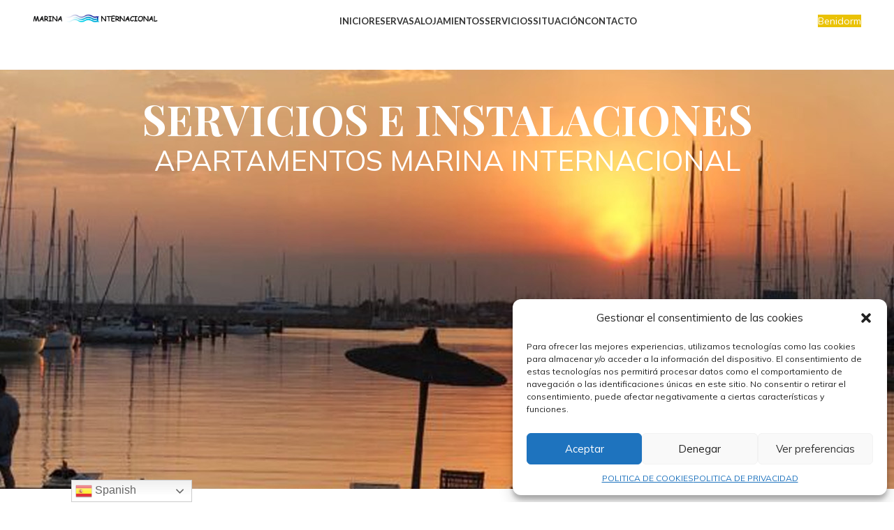

--- FILE ---
content_type: text/html; charset=UTF-8
request_url: https://apartamentosmarinainternacional.com/servicios/
body_size: 21218
content:
<!DOCTYPE html>
<html dir="ltr" lang="es" prefix="og: https://ogp.me/ns#">
<head>
	<meta charset="UTF-8">
	<link rel="profile" href="https://gmpg.org/xfn/11">
	<link rel="pingback" href="https://apartamentosmarinainternacional.com/xmlrpc.php">

			<script>window.MSInputMethodContext && document.documentMode && document.write('<script src="https://apartamentosmarinainternacional.com/wp-content/themes/woodmart/js/libs/ie11CustomProperties.min.js"><\/script>');</script>
		<title>SERVICIOS - Apartamentos Marina Internacional</title>

		<!-- All in One SEO 4.8.2 - aioseo.com -->
	<meta name="robots" content="max-image-preview:large" />
	<link rel="canonical" href="https://apartamentosmarinainternacional.com/servicios/" />
	<meta name="generator" content="All in One SEO (AIOSEO) 4.8.2" />
		<meta property="og:locale" content="es_ES" />
		<meta property="og:site_name" content="Apartamentos Marina Internacional - Marina Internacional" />
		<meta property="og:type" content="article" />
		<meta property="og:title" content="SERVICIOS - Apartamentos Marina Internacional" />
		<meta property="og:url" content="https://apartamentosmarinainternacional.com/servicios/" />
		<meta property="og:image" content="https://apartamentosmarinainternacional.com/wp-content/uploads/2022/09/logotipo-MARINA-PNG-3.png" />
		<meta property="og:image:secure_url" content="https://apartamentosmarinainternacional.com/wp-content/uploads/2022/09/logotipo-MARINA-PNG-3.png" />
		<meta property="og:image:width" content="252" />
		<meta property="og:image:height" content="70" />
		<meta property="article:published_time" content="2022-09-26T19:14:29+00:00" />
		<meta property="article:modified_time" content="2025-10-02T08:25:56+00:00" />
		<meta property="article:publisher" content="https://www.facebook.com/ainternacional" />
		<meta name="twitter:card" content="summary_large_image" />
		<meta name="twitter:title" content="SERVICIOS - Apartamentos Marina Internacional" />
		<meta name="twitter:image" content="https://apartamentosmarinainternacional.com/wp-content/uploads/2022/09/logotipo-MARINA-PNG-3.png" />
		<script type="application/ld+json" class="aioseo-schema">
			{"@context":"https:\/\/schema.org","@graph":[{"@type":"BreadcrumbList","@id":"https:\/\/apartamentosmarinainternacional.com\/servicios\/#breadcrumblist","itemListElement":[{"@type":"ListItem","@id":"https:\/\/apartamentosmarinainternacional.com\/#listItem","position":1,"name":"Hogar","item":"https:\/\/apartamentosmarinainternacional.com\/","nextItem":{"@type":"ListItem","@id":"https:\/\/apartamentosmarinainternacional.com\/servicios\/#listItem","name":"SERVICIOS"}},{"@type":"ListItem","@id":"https:\/\/apartamentosmarinainternacional.com\/servicios\/#listItem","position":2,"name":"SERVICIOS","previousItem":{"@type":"ListItem","@id":"https:\/\/apartamentosmarinainternacional.com\/#listItem","name":"Hogar"}}]},{"@type":"Organization","@id":"https:\/\/apartamentosmarinainternacional.com\/#organization","name":"Apartamentos Marina Internacional","description":"Marina Internacional","url":"https:\/\/apartamentosmarinainternacional.com\/","telephone":"+34965707961","logo":{"@type":"ImageObject","url":"https:\/\/apartamentosmarinainternacional.com\/wp-content\/uploads\/2022\/09\/logotipo-MARINA-PNG-3.png","@id":"https:\/\/apartamentosmarinainternacional.com\/servicios\/#organizationLogo","width":252,"height":70},"image":{"@id":"https:\/\/apartamentosmarinainternacional.com\/servicios\/#organizationLogo"},"sameAs":["https:\/\/www.facebook.com\/ainternacional","https:\/\/www.instagram.com\/a.marinainternacional\/"]},{"@type":"WebPage","@id":"https:\/\/apartamentosmarinainternacional.com\/servicios\/#webpage","url":"https:\/\/apartamentosmarinainternacional.com\/servicios\/","name":"SERVICIOS - Apartamentos Marina Internacional","inLanguage":"es-ES","isPartOf":{"@id":"https:\/\/apartamentosmarinainternacional.com\/#website"},"breadcrumb":{"@id":"https:\/\/apartamentosmarinainternacional.com\/servicios\/#breadcrumblist"},"datePublished":"2022-09-26T19:14:29+00:00","dateModified":"2025-10-02T08:25:56+00:00"},{"@type":"WebSite","@id":"https:\/\/apartamentosmarinainternacional.com\/#website","url":"https:\/\/apartamentosmarinainternacional.com\/","name":"Apartamentos Marina Internacional","description":"Marina Internacional","inLanguage":"es-ES","publisher":{"@id":"https:\/\/apartamentosmarinainternacional.com\/#organization"}}]}
		</script>
		<!-- All in One SEO -->

<link rel='dns-prefetch' href='//fonts.googleapis.com' />
<link rel="alternate" type="application/rss+xml" title="Apartamentos Marina Internacional &raquo; Feed" href="https://apartamentosmarinainternacional.com/feed/" />
<link rel="alternate" type="application/rss+xml" title="Apartamentos Marina Internacional &raquo; Feed de los comentarios" href="https://apartamentosmarinainternacional.com/comments/feed/" />
<link rel="alternate" title="oEmbed (JSON)" type="application/json+oembed" href="https://apartamentosmarinainternacional.com/wp-json/oembed/1.0/embed?url=https%3A%2F%2Fapartamentosmarinainternacional.com%2Fservicios%2F" />
<link rel="alternate" title="oEmbed (XML)" type="text/xml+oembed" href="https://apartamentosmarinainternacional.com/wp-json/oembed/1.0/embed?url=https%3A%2F%2Fapartamentosmarinainternacional.com%2Fservicios%2F&#038;format=xml" />
<style id='wp-img-auto-sizes-contain-inline-css' type='text/css'>
img:is([sizes=auto i],[sizes^="auto," i]){contain-intrinsic-size:3000px 1500px}
/*# sourceURL=wp-img-auto-sizes-contain-inline-css */
</style>
<link rel='stylesheet' id='bootstrap-css' href='https://apartamentosmarinainternacional.com/wp-content/themes/woodmart/css/bootstrap-light.min.css?ver=7.2.4' type='text/css' media='all' />
<link rel='stylesheet' id='woodmart-style-css' href='https://apartamentosmarinainternacional.com/wp-content/themes/woodmart/css/parts/base.min.css?ver=7.2.4' type='text/css' media='all' />
<link rel='stylesheet' id='wd-widget-price-filter-css' href='https://apartamentosmarinainternacional.com/wp-content/themes/woodmart/css/parts/woo-widget-price-filter.min.css?ver=7.2.4' type='text/css' media='all' />
<style id='wp-block-library-inline-css' type='text/css'>
:root{--wp-block-synced-color:#7a00df;--wp-block-synced-color--rgb:122,0,223;--wp-bound-block-color:var(--wp-block-synced-color);--wp-editor-canvas-background:#ddd;--wp-admin-theme-color:#007cba;--wp-admin-theme-color--rgb:0,124,186;--wp-admin-theme-color-darker-10:#006ba1;--wp-admin-theme-color-darker-10--rgb:0,107,160.5;--wp-admin-theme-color-darker-20:#005a87;--wp-admin-theme-color-darker-20--rgb:0,90,135;--wp-admin-border-width-focus:2px}@media (min-resolution:192dpi){:root{--wp-admin-border-width-focus:1.5px}}.wp-element-button{cursor:pointer}:root .has-very-light-gray-background-color{background-color:#eee}:root .has-very-dark-gray-background-color{background-color:#313131}:root .has-very-light-gray-color{color:#eee}:root .has-very-dark-gray-color{color:#313131}:root .has-vivid-green-cyan-to-vivid-cyan-blue-gradient-background{background:linear-gradient(135deg,#00d084,#0693e3)}:root .has-purple-crush-gradient-background{background:linear-gradient(135deg,#34e2e4,#4721fb 50%,#ab1dfe)}:root .has-hazy-dawn-gradient-background{background:linear-gradient(135deg,#faaca8,#dad0ec)}:root .has-subdued-olive-gradient-background{background:linear-gradient(135deg,#fafae1,#67a671)}:root .has-atomic-cream-gradient-background{background:linear-gradient(135deg,#fdd79a,#004a59)}:root .has-nightshade-gradient-background{background:linear-gradient(135deg,#330968,#31cdcf)}:root .has-midnight-gradient-background{background:linear-gradient(135deg,#020381,#2874fc)}:root{--wp--preset--font-size--normal:16px;--wp--preset--font-size--huge:42px}.has-regular-font-size{font-size:1em}.has-larger-font-size{font-size:2.625em}.has-normal-font-size{font-size:var(--wp--preset--font-size--normal)}.has-huge-font-size{font-size:var(--wp--preset--font-size--huge)}.has-text-align-center{text-align:center}.has-text-align-left{text-align:left}.has-text-align-right{text-align:right}.has-fit-text{white-space:nowrap!important}#end-resizable-editor-section{display:none}.aligncenter{clear:both}.items-justified-left{justify-content:flex-start}.items-justified-center{justify-content:center}.items-justified-right{justify-content:flex-end}.items-justified-space-between{justify-content:space-between}.screen-reader-text{border:0;clip-path:inset(50%);height:1px;margin:-1px;overflow:hidden;padding:0;position:absolute;width:1px;word-wrap:normal!important}.screen-reader-text:focus{background-color:#ddd;clip-path:none;color:#444;display:block;font-size:1em;height:auto;left:5px;line-height:normal;padding:15px 23px 14px;text-decoration:none;top:5px;width:auto;z-index:100000}html :where(.has-border-color){border-style:solid}html :where([style*=border-top-color]){border-top-style:solid}html :where([style*=border-right-color]){border-right-style:solid}html :where([style*=border-bottom-color]){border-bottom-style:solid}html :where([style*=border-left-color]){border-left-style:solid}html :where([style*=border-width]){border-style:solid}html :where([style*=border-top-width]){border-top-style:solid}html :where([style*=border-right-width]){border-right-style:solid}html :where([style*=border-bottom-width]){border-bottom-style:solid}html :where([style*=border-left-width]){border-left-style:solid}html :where(img[class*=wp-image-]){height:auto;max-width:100%}:where(figure){margin:0 0 1em}html :where(.is-position-sticky){--wp-admin--admin-bar--position-offset:var(--wp-admin--admin-bar--height,0px)}@media screen and (max-width:600px){html :where(.is-position-sticky){--wp-admin--admin-bar--position-offset:0px}}

/*# sourceURL=wp-block-library-inline-css */
</style><style id='global-styles-inline-css' type='text/css'>
:root{--wp--preset--aspect-ratio--square: 1;--wp--preset--aspect-ratio--4-3: 4/3;--wp--preset--aspect-ratio--3-4: 3/4;--wp--preset--aspect-ratio--3-2: 3/2;--wp--preset--aspect-ratio--2-3: 2/3;--wp--preset--aspect-ratio--16-9: 16/9;--wp--preset--aspect-ratio--9-16: 9/16;--wp--preset--color--black: #000000;--wp--preset--color--cyan-bluish-gray: #abb8c3;--wp--preset--color--white: #ffffff;--wp--preset--color--pale-pink: #f78da7;--wp--preset--color--vivid-red: #cf2e2e;--wp--preset--color--luminous-vivid-orange: #ff6900;--wp--preset--color--luminous-vivid-amber: #fcb900;--wp--preset--color--light-green-cyan: #7bdcb5;--wp--preset--color--vivid-green-cyan: #00d084;--wp--preset--color--pale-cyan-blue: #8ed1fc;--wp--preset--color--vivid-cyan-blue: #0693e3;--wp--preset--color--vivid-purple: #9b51e0;--wp--preset--gradient--vivid-cyan-blue-to-vivid-purple: linear-gradient(135deg,rgb(6,147,227) 0%,rgb(155,81,224) 100%);--wp--preset--gradient--light-green-cyan-to-vivid-green-cyan: linear-gradient(135deg,rgb(122,220,180) 0%,rgb(0,208,130) 100%);--wp--preset--gradient--luminous-vivid-amber-to-luminous-vivid-orange: linear-gradient(135deg,rgb(252,185,0) 0%,rgb(255,105,0) 100%);--wp--preset--gradient--luminous-vivid-orange-to-vivid-red: linear-gradient(135deg,rgb(255,105,0) 0%,rgb(207,46,46) 100%);--wp--preset--gradient--very-light-gray-to-cyan-bluish-gray: linear-gradient(135deg,rgb(238,238,238) 0%,rgb(169,184,195) 100%);--wp--preset--gradient--cool-to-warm-spectrum: linear-gradient(135deg,rgb(74,234,220) 0%,rgb(151,120,209) 20%,rgb(207,42,186) 40%,rgb(238,44,130) 60%,rgb(251,105,98) 80%,rgb(254,248,76) 100%);--wp--preset--gradient--blush-light-purple: linear-gradient(135deg,rgb(255,206,236) 0%,rgb(152,150,240) 100%);--wp--preset--gradient--blush-bordeaux: linear-gradient(135deg,rgb(254,205,165) 0%,rgb(254,45,45) 50%,rgb(107,0,62) 100%);--wp--preset--gradient--luminous-dusk: linear-gradient(135deg,rgb(255,203,112) 0%,rgb(199,81,192) 50%,rgb(65,88,208) 100%);--wp--preset--gradient--pale-ocean: linear-gradient(135deg,rgb(255,245,203) 0%,rgb(182,227,212) 50%,rgb(51,167,181) 100%);--wp--preset--gradient--electric-grass: linear-gradient(135deg,rgb(202,248,128) 0%,rgb(113,206,126) 100%);--wp--preset--gradient--midnight: linear-gradient(135deg,rgb(2,3,129) 0%,rgb(40,116,252) 100%);--wp--preset--font-size--small: 13px;--wp--preset--font-size--medium: 20px;--wp--preset--font-size--large: 36px;--wp--preset--font-size--x-large: 42px;--wp--preset--spacing--20: 0.44rem;--wp--preset--spacing--30: 0.67rem;--wp--preset--spacing--40: 1rem;--wp--preset--spacing--50: 1.5rem;--wp--preset--spacing--60: 2.25rem;--wp--preset--spacing--70: 3.38rem;--wp--preset--spacing--80: 5.06rem;--wp--preset--shadow--natural: 6px 6px 9px rgba(0, 0, 0, 0.2);--wp--preset--shadow--deep: 12px 12px 50px rgba(0, 0, 0, 0.4);--wp--preset--shadow--sharp: 6px 6px 0px rgba(0, 0, 0, 0.2);--wp--preset--shadow--outlined: 6px 6px 0px -3px rgb(255, 255, 255), 6px 6px rgb(0, 0, 0);--wp--preset--shadow--crisp: 6px 6px 0px rgb(0, 0, 0);}:where(.is-layout-flex){gap: 0.5em;}:where(.is-layout-grid){gap: 0.5em;}body .is-layout-flex{display: flex;}.is-layout-flex{flex-wrap: wrap;align-items: center;}.is-layout-flex > :is(*, div){margin: 0;}body .is-layout-grid{display: grid;}.is-layout-grid > :is(*, div){margin: 0;}:where(.wp-block-columns.is-layout-flex){gap: 2em;}:where(.wp-block-columns.is-layout-grid){gap: 2em;}:where(.wp-block-post-template.is-layout-flex){gap: 1.25em;}:where(.wp-block-post-template.is-layout-grid){gap: 1.25em;}.has-black-color{color: var(--wp--preset--color--black) !important;}.has-cyan-bluish-gray-color{color: var(--wp--preset--color--cyan-bluish-gray) !important;}.has-white-color{color: var(--wp--preset--color--white) !important;}.has-pale-pink-color{color: var(--wp--preset--color--pale-pink) !important;}.has-vivid-red-color{color: var(--wp--preset--color--vivid-red) !important;}.has-luminous-vivid-orange-color{color: var(--wp--preset--color--luminous-vivid-orange) !important;}.has-luminous-vivid-amber-color{color: var(--wp--preset--color--luminous-vivid-amber) !important;}.has-light-green-cyan-color{color: var(--wp--preset--color--light-green-cyan) !important;}.has-vivid-green-cyan-color{color: var(--wp--preset--color--vivid-green-cyan) !important;}.has-pale-cyan-blue-color{color: var(--wp--preset--color--pale-cyan-blue) !important;}.has-vivid-cyan-blue-color{color: var(--wp--preset--color--vivid-cyan-blue) !important;}.has-vivid-purple-color{color: var(--wp--preset--color--vivid-purple) !important;}.has-black-background-color{background-color: var(--wp--preset--color--black) !important;}.has-cyan-bluish-gray-background-color{background-color: var(--wp--preset--color--cyan-bluish-gray) !important;}.has-white-background-color{background-color: var(--wp--preset--color--white) !important;}.has-pale-pink-background-color{background-color: var(--wp--preset--color--pale-pink) !important;}.has-vivid-red-background-color{background-color: var(--wp--preset--color--vivid-red) !important;}.has-luminous-vivid-orange-background-color{background-color: var(--wp--preset--color--luminous-vivid-orange) !important;}.has-luminous-vivid-amber-background-color{background-color: var(--wp--preset--color--luminous-vivid-amber) !important;}.has-light-green-cyan-background-color{background-color: var(--wp--preset--color--light-green-cyan) !important;}.has-vivid-green-cyan-background-color{background-color: var(--wp--preset--color--vivid-green-cyan) !important;}.has-pale-cyan-blue-background-color{background-color: var(--wp--preset--color--pale-cyan-blue) !important;}.has-vivid-cyan-blue-background-color{background-color: var(--wp--preset--color--vivid-cyan-blue) !important;}.has-vivid-purple-background-color{background-color: var(--wp--preset--color--vivid-purple) !important;}.has-black-border-color{border-color: var(--wp--preset--color--black) !important;}.has-cyan-bluish-gray-border-color{border-color: var(--wp--preset--color--cyan-bluish-gray) !important;}.has-white-border-color{border-color: var(--wp--preset--color--white) !important;}.has-pale-pink-border-color{border-color: var(--wp--preset--color--pale-pink) !important;}.has-vivid-red-border-color{border-color: var(--wp--preset--color--vivid-red) !important;}.has-luminous-vivid-orange-border-color{border-color: var(--wp--preset--color--luminous-vivid-orange) !important;}.has-luminous-vivid-amber-border-color{border-color: var(--wp--preset--color--luminous-vivid-amber) !important;}.has-light-green-cyan-border-color{border-color: var(--wp--preset--color--light-green-cyan) !important;}.has-vivid-green-cyan-border-color{border-color: var(--wp--preset--color--vivid-green-cyan) !important;}.has-pale-cyan-blue-border-color{border-color: var(--wp--preset--color--pale-cyan-blue) !important;}.has-vivid-cyan-blue-border-color{border-color: var(--wp--preset--color--vivid-cyan-blue) !important;}.has-vivid-purple-border-color{border-color: var(--wp--preset--color--vivid-purple) !important;}.has-vivid-cyan-blue-to-vivid-purple-gradient-background{background: var(--wp--preset--gradient--vivid-cyan-blue-to-vivid-purple) !important;}.has-light-green-cyan-to-vivid-green-cyan-gradient-background{background: var(--wp--preset--gradient--light-green-cyan-to-vivid-green-cyan) !important;}.has-luminous-vivid-amber-to-luminous-vivid-orange-gradient-background{background: var(--wp--preset--gradient--luminous-vivid-amber-to-luminous-vivid-orange) !important;}.has-luminous-vivid-orange-to-vivid-red-gradient-background{background: var(--wp--preset--gradient--luminous-vivid-orange-to-vivid-red) !important;}.has-very-light-gray-to-cyan-bluish-gray-gradient-background{background: var(--wp--preset--gradient--very-light-gray-to-cyan-bluish-gray) !important;}.has-cool-to-warm-spectrum-gradient-background{background: var(--wp--preset--gradient--cool-to-warm-spectrum) !important;}.has-blush-light-purple-gradient-background{background: var(--wp--preset--gradient--blush-light-purple) !important;}.has-blush-bordeaux-gradient-background{background: var(--wp--preset--gradient--blush-bordeaux) !important;}.has-luminous-dusk-gradient-background{background: var(--wp--preset--gradient--luminous-dusk) !important;}.has-pale-ocean-gradient-background{background: var(--wp--preset--gradient--pale-ocean) !important;}.has-electric-grass-gradient-background{background: var(--wp--preset--gradient--electric-grass) !important;}.has-midnight-gradient-background{background: var(--wp--preset--gradient--midnight) !important;}.has-small-font-size{font-size: var(--wp--preset--font-size--small) !important;}.has-medium-font-size{font-size: var(--wp--preset--font-size--medium) !important;}.has-large-font-size{font-size: var(--wp--preset--font-size--large) !important;}.has-x-large-font-size{font-size: var(--wp--preset--font-size--x-large) !important;}
/*# sourceURL=global-styles-inline-css */
</style>

<style id='classic-theme-styles-inline-css' type='text/css'>
/*! This file is auto-generated */
.wp-block-button__link{color:#fff;background-color:#32373c;border-radius:9999px;box-shadow:none;text-decoration:none;padding:calc(.667em + 2px) calc(1.333em + 2px);font-size:1.125em}.wp-block-file__button{background:#32373c;color:#fff;text-decoration:none}
/*# sourceURL=/wp-includes/css/classic-themes.min.css */
</style>
<link rel='stylesheet' id='cmplz-general-css' href='https://apartamentosmarinainternacional.com/wp-content/plugins/complianz-gdpr/assets/css/cookieblocker.min.css?ver=1747209971' type='text/css' media='all' />
<link rel='stylesheet' id='js_composer_front-css' href='https://apartamentosmarinainternacional.com/wp-content/plugins/js_composer/assets/css/js_composer.min.css?ver=8.4.1' type='text/css' media='all' />
<link rel='stylesheet' id='vc_font_awesome_5_shims-css' href='https://apartamentosmarinainternacional.com/wp-content/plugins/js_composer/assets/lib/vendor/node_modules/@fortawesome/fontawesome-free/css/v4-shims.min.css?ver=8.4.1' type='text/css' media='all' />
<link rel='stylesheet' id='wd-widget-nav-css' href='https://apartamentosmarinainternacional.com/wp-content/themes/woodmart/css/parts/widget-nav.min.css?ver=7.2.4' type='text/css' media='all' />
<link rel='stylesheet' id='wd-wp-gutenberg-css' href='https://apartamentosmarinainternacional.com/wp-content/themes/woodmart/css/parts/wp-gutenberg.min.css?ver=7.2.4' type='text/css' media='all' />
<link rel='stylesheet' id='wd-wpcf7-css' href='https://apartamentosmarinainternacional.com/wp-content/themes/woodmart/css/parts/int-wpcf7.min.css?ver=7.2.4' type='text/css' media='all' />
<link rel='stylesheet' id='wd-revolution-slider-css' href='https://apartamentosmarinainternacional.com/wp-content/themes/woodmart/css/parts/int-rev-slider.min.css?ver=7.2.4' type='text/css' media='all' />
<link rel='stylesheet' id='wd-wpbakery-base-css' href='https://apartamentosmarinainternacional.com/wp-content/themes/woodmart/css/parts/int-wpb-base.min.css?ver=7.2.4' type='text/css' media='all' />
<link rel='stylesheet' id='wd-wpbakery-base-deprecated-css' href='https://apartamentosmarinainternacional.com/wp-content/themes/woodmart/css/parts/int-wpb-base-deprecated.min.css?ver=7.2.4' type='text/css' media='all' />
<link rel='stylesheet' id='child-style-css' href='https://apartamentosmarinainternacional.com/wp-content/themes/woodmart-child/style.css?ver=7.2.4' type='text/css' media='all' />
<link rel='stylesheet' id='wd-header-base-css' href='https://apartamentosmarinainternacional.com/wp-content/themes/woodmart/css/parts/header-base.min.css?ver=7.2.4' type='text/css' media='all' />
<link rel='stylesheet' id='wd-mod-tools-css' href='https://apartamentosmarinainternacional.com/wp-content/themes/woodmart/css/parts/mod-tools.min.css?ver=7.2.4' type='text/css' media='all' />
<link rel='stylesheet' id='wd-header-elements-base-css' href='https://apartamentosmarinainternacional.com/wp-content/themes/woodmart/css/parts/header-el-base.min.css?ver=7.2.4' type='text/css' media='all' />
<link rel='stylesheet' id='wd-animations-css' href='https://apartamentosmarinainternacional.com/wp-content/themes/woodmart/css/parts/mod-animations.min.css?ver=7.2.4' type='text/css' media='all' />
<link rel='stylesheet' id='wd-section-title-css' href='https://apartamentosmarinainternacional.com/wp-content/themes/woodmart/css/parts/el-section-title.min.css?ver=7.2.4' type='text/css' media='all' />
<link rel='stylesheet' id='wd-mod-highlighted-text-css' href='https://apartamentosmarinainternacional.com/wp-content/themes/woodmart/css/parts/mod-highlighted-text.min.css?ver=7.2.4' type='text/css' media='all' />
<link rel='stylesheet' id='wd-text-block-css' href='https://apartamentosmarinainternacional.com/wp-content/themes/woodmart/css/parts/el-text-block.min.css?ver=7.2.4' type='text/css' media='all' />
<link rel='stylesheet' id='wd-banner-css' href='https://apartamentosmarinainternacional.com/wp-content/themes/woodmart/css/parts/wpb-el-banner.min.css?ver=7.2.4' type='text/css' media='all' />
<link rel='stylesheet' id='wd-banner-style-bg-and-border-css' href='https://apartamentosmarinainternacional.com/wp-content/themes/woodmart/css/parts/el-banner-style-bg-and-border.min.css?ver=7.2.4' type='text/css' media='all' />
<link rel='stylesheet' id='wd-banner-hover-zoom-css' href='https://apartamentosmarinainternacional.com/wp-content/themes/woodmart/css/parts/el-banner-hover-zoom.min.css?ver=7.2.4' type='text/css' media='all' />
<link rel='stylesheet' id='wd-banner-btn-hover-css' href='https://apartamentosmarinainternacional.com/wp-content/themes/woodmart/css/parts/el-banner-btn-hover.min.css?ver=7.2.4' type='text/css' media='all' />
<link rel='stylesheet' id='wd-list-css' href='https://apartamentosmarinainternacional.com/wp-content/themes/woodmart/css/parts/el-list.min.css?ver=7.2.4' type='text/css' media='all' />
<link rel='stylesheet' id='wd-widget-collapse-css' href='https://apartamentosmarinainternacional.com/wp-content/themes/woodmart/css/parts/opt-widget-collapse.min.css?ver=7.2.4' type='text/css' media='all' />
<link rel='stylesheet' id='wd-footer-base-css' href='https://apartamentosmarinainternacional.com/wp-content/themes/woodmart/css/parts/footer-base.min.css?ver=7.2.4' type='text/css' media='all' />
<link rel='stylesheet' id='wd-info-box-css' href='https://apartamentosmarinainternacional.com/wp-content/themes/woodmart/css/parts/el-info-box.min.css?ver=7.2.4' type='text/css' media='all' />
<link rel='stylesheet' id='wd-scroll-top-css' href='https://apartamentosmarinainternacional.com/wp-content/themes/woodmart/css/parts/opt-scrolltotop.min.css?ver=7.2.4' type='text/css' media='all' />
<link rel='stylesheet' id='xts-style-theme_settings_default-css' href='https://apartamentosmarinainternacional.com/wp-content/uploads/2024/07/xts-theme_settings_default-1720763204.css?ver=7.2.4' type='text/css' media='all' />
<link rel='stylesheet' id='xts-google-fonts-css' href='https://fonts.googleapis.com/css?family=Mulish%3A400%2C600%7CPlayfair+Display%3A400%2C600%2C700%7CLora%3A400%2C600%7CLato%3A400%2C700%7CPoppins%3A400%2C600&#038;ver=7.2.4' type='text/css' media='all' />
<script type="text/javascript" src="https://apartamentosmarinainternacional.com/wp-content/plugins/google-analytics-for-wordpress/assets/js/frontend-gtag.min.js?ver=9.10.0" id="monsterinsights-frontend-script-js" async="async" data-wp-strategy="async"></script>
<script data-cfasync="false" data-wpfc-render="false" type="text/javascript" id='monsterinsights-frontend-script-js-extra'>/* <![CDATA[ */
var monsterinsights_frontend = {"js_events_tracking":"true","download_extensions":"doc,pdf,ppt,zip,xls,docx,pptx,xlsx","inbound_paths":"[{\"path\":\"\\\/go\\\/\",\"label\":\"affiliate\"},{\"path\":\"\\\/recommend\\\/\",\"label\":\"affiliate\"}]","home_url":"https:\/\/apartamentosmarinainternacional.com","hash_tracking":"false","v4_id":"G-7RC687ZLX6"};/* ]]> */
</script>
<script type="text/javascript" src="https://apartamentosmarinainternacional.com/wp-includes/js/jquery/jquery.min.js?ver=3.7.1" id="jquery-core-js"></script>
<script type="text/javascript" src="https://apartamentosmarinainternacional.com/wp-includes/js/jquery/jquery-migrate.min.js?ver=3.4.1" id="jquery-migrate-js"></script>
<script type="text/javascript" src="https://apartamentosmarinainternacional.com/wp-content/themes/woodmart/js/libs/device.min.js?ver=7.2.4" id="wd-device-library-js"></script>
<script></script><link rel="https://api.w.org/" href="https://apartamentosmarinainternacional.com/wp-json/" /><link rel="alternate" title="JSON" type="application/json" href="https://apartamentosmarinainternacional.com/wp-json/wp/v2/pages/7224" /><link rel="EditURI" type="application/rsd+xml" title="RSD" href="https://apartamentosmarinainternacional.com/xmlrpc.php?rsd" />
<meta name="generator" content="WordPress 6.9" />
<link rel='shortlink' href='https://apartamentosmarinainternacional.com/?p=7224' />
<!-- Google Tag Manager -->
<script type="text/plain" data-service="google-analytics" data-category="statistics">(function(w,d,s,l,i){w[l]=w[l]||[];w[l].push({'gtm.start':
new Date().getTime(),event:'gtm.js'});var f=d.getElementsByTagName(s)[0],
j=d.createElement(s),dl=l!='dataLayer'?'&l='+l:'';j.async=true;j.src=
'https://www.googletagmanager.com/gtm.js?id='+i+dl;f.parentNode.insertBefore(j,f);
})(window,document,'script','dataLayer','GTM-M3MCCKC');</script>
<!-- End Google Tag Manager -->
			<style>.cmplz-hidden {
					display: none !important;
				}</style>					<meta name="viewport" content="width=device-width, initial-scale=1.0, maximum-scale=1.0, user-scalable=no">
									<meta name="generator" content="Powered by WPBakery Page Builder - drag and drop page builder for WordPress."/>
<meta name="generator" content="Powered by Slider Revolution 6.7.34 - responsive, Mobile-Friendly Slider Plugin for WordPress with comfortable drag and drop interface." />
<link rel="icon" href="https://apartamentosmarinainternacional.com/wp-content/uploads/2022/11/FAVICON-M-INTER.jpg" sizes="32x32" />
<link rel="icon" href="https://apartamentosmarinainternacional.com/wp-content/uploads/2022/11/FAVICON-M-INTER.jpg" sizes="192x192" />
<link rel="apple-touch-icon" href="https://apartamentosmarinainternacional.com/wp-content/uploads/2022/11/FAVICON-M-INTER.jpg" />
<meta name="msapplication-TileImage" content="https://apartamentosmarinainternacional.com/wp-content/uploads/2022/11/FAVICON-M-INTER.jpg" />
<script>function setREVStartSize(e){
			//window.requestAnimationFrame(function() {
				window.RSIW = window.RSIW===undefined ? window.innerWidth : window.RSIW;
				window.RSIH = window.RSIH===undefined ? window.innerHeight : window.RSIH;
				try {
					var pw = document.getElementById(e.c).parentNode.offsetWidth,
						newh;
					pw = pw===0 || isNaN(pw) || (e.l=="fullwidth" || e.layout=="fullwidth") ? window.RSIW : pw;
					e.tabw = e.tabw===undefined ? 0 : parseInt(e.tabw);
					e.thumbw = e.thumbw===undefined ? 0 : parseInt(e.thumbw);
					e.tabh = e.tabh===undefined ? 0 : parseInt(e.tabh);
					e.thumbh = e.thumbh===undefined ? 0 : parseInt(e.thumbh);
					e.tabhide = e.tabhide===undefined ? 0 : parseInt(e.tabhide);
					e.thumbhide = e.thumbhide===undefined ? 0 : parseInt(e.thumbhide);
					e.mh = e.mh===undefined || e.mh=="" || e.mh==="auto" ? 0 : parseInt(e.mh,0);
					if(e.layout==="fullscreen" || e.l==="fullscreen")
						newh = Math.max(e.mh,window.RSIH);
					else{
						e.gw = Array.isArray(e.gw) ? e.gw : [e.gw];
						for (var i in e.rl) if (e.gw[i]===undefined || e.gw[i]===0) e.gw[i] = e.gw[i-1];
						e.gh = e.el===undefined || e.el==="" || (Array.isArray(e.el) && e.el.length==0)? e.gh : e.el;
						e.gh = Array.isArray(e.gh) ? e.gh : [e.gh];
						for (var i in e.rl) if (e.gh[i]===undefined || e.gh[i]===0) e.gh[i] = e.gh[i-1];
											
						var nl = new Array(e.rl.length),
							ix = 0,
							sl;
						e.tabw = e.tabhide>=pw ? 0 : e.tabw;
						e.thumbw = e.thumbhide>=pw ? 0 : e.thumbw;
						e.tabh = e.tabhide>=pw ? 0 : e.tabh;
						e.thumbh = e.thumbhide>=pw ? 0 : e.thumbh;
						for (var i in e.rl) nl[i] = e.rl[i]<window.RSIW ? 0 : e.rl[i];
						sl = nl[0];
						for (var i in nl) if (sl>nl[i] && nl[i]>0) { sl = nl[i]; ix=i;}
						var m = pw>(e.gw[ix]+e.tabw+e.thumbw) ? 1 : (pw-(e.tabw+e.thumbw)) / (e.gw[ix]);
						newh =  (e.gh[ix] * m) + (e.tabh + e.thumbh);
					}
					var el = document.getElementById(e.c);
					if (el!==null && el) el.style.height = newh+"px";
					el = document.getElementById(e.c+"_wrapper");
					if (el!==null && el) {
						el.style.height = newh+"px";
						el.style.display = "block";
					}
				} catch(e){
					console.log("Failure at Presize of Slider:" + e)
				}
			//});
		  };</script>
<style>
		
		</style><style data-type="woodmart_shortcodes-custom-css">.wd-rs-6333061e3b682.wd-list{--li-mb: 15px;--li-mb: 15px;}.wd-rs-6333064b1cbc2.wd-list{--li-mb: 15px;--li-mb: 15px;}#wd-6412dfc575166 .woodmart-title-container{line-height:70px;font-size:60px;}#wd-6412dfc575166 .title-after_title{font-size:40px;line-height:30px;color:#ffffff;}#wd-633306d8d1360.wd-text-block{color:#000000;}#wd-6373880fa3b1a .banner-title{line-height:60px;font-size:50px;}#wd-637388f6b9fae .banner-title{line-height:60px;font-size:50px;}#wd-63738940b1dc5 .banner-title{line-height:60px;font-size:50px;}#wd-637389ad79f6e .banner-title{line-height:60px;font-size:50px;}#wd-633306cc6427d.wd-text-block{color:#000000;}@media (max-width: 1199px) {.website-wrapper .wd-rs-6412dee0a2011{margin-top:-50px !important;}.website-wrapper .wd-rs-633208f15062d{margin-top:0px !important;}.website-wrapper .wd-rs-6412df5bc9abb{margin-left:120px !important;}#wd-6412dfc575166 .title-after_title{line-height:40px;font-size:30px;}}@media (max-width: 767px) {.website-wrapper .wd-rs-6412dee0a2011{margin-top:-50px !important;padding-top:200px !important;padding-bottom:200px !important;}.website-wrapper .wd-rs-636e056f6d59d{margin-bottom:40px !important;}.website-wrapper .wd-rs-633208f15062d{margin-top:0px !important;}.website-wrapper .wd-rs-6412df5bc9abb{margin-left:90px !important;}.website-wrapper .wd-rs-63e3adfdd30a7 > .vc_column-inner{margin-top:0px !important;}#wd-6412dfc575166 .woodmart-title-container{line-height:40px;font-size:30px;}#wd-6412dfc575166 .title-after_title{line-height:30px;font-size:20px;}.website-wrapper .wd-rs-636e05527ab15 > .vc_column-inner{margin-bottom:40px !important;}.website-wrapper .wd-rs-636e057a8646a > .vc_column-inner{margin-bottom:40px !important;}.website-wrapper .wd-rs-636e0649702c9 > .vc_column-inner{margin-top:-15px !important;}}</style><style type="text/css" data-type="vc_shortcodes-custom-css">.vc_custom_1678958315487{margin-top: 0px !important;margin-bottom: 0px !important;padding-top: 300px !important;padding-bottom: 300px !important;background-image: url(https://apartamentosmarinainternacional.com/wp-content/uploads/2022/11/SERVICIOS-BANNER-1.jpg?id=7789) !important;}.vc_custom_1664288597177{margin-top: 50px !important;margin-bottom: 40px !important;}.vc_custom_1664223485371{margin-top: 40px !important;}.vc_custom_1664288458559{margin-top: 100px !important;}.vc_custom_1664288556320{margin-top: 40px !important;margin-bottom: 40px !important;margin-left: 330px !important;}.vc_custom_1678958435868{margin-top: 0px !important;margin-bottom: 0px !important;margin-left: 0px !important;}.vc_custom_1675865604086{margin-top: -100px !important;}.vc_custom_1678958552584{margin-top: -200px !important;}.vc_custom_1668154713192{margin-right: 0px !important;margin-left: 0px !important;}.vc_custom_1664223686888{margin-right: 0px !important;}.vc_custom_1668515926187{margin-top: 10px !important;}.vc_custom_1668597834114{margin-top: 10px !important;}.vc_custom_1668154753157{margin-right: 40px !important;}.vc_custom_1759393556363{margin-top: 10px !important;}.vc_custom_1668516224744{margin-top: 10px !important;}.vc_custom_1664288299882{margin-left: 0px !important;}.vc_custom_1664288337952{margin-left: 0px !important;}</style><noscript><style> .wpb_animate_when_almost_visible { opacity: 1; }</style></noscript>			<style id="wd-style-header_263845-css" data-type="wd-style-header_263845">
				:root{
	--wd-top-bar-h: 0.001px;
	--wd-top-bar-sm-h: 0.001px;
	--wd-top-bar-sticky-h: 0.001px;

	--wd-header-general-h: 60px;
	--wd-header-general-sm-h: 75px;
	--wd-header-general-sticky-h: 60px;

	--wd-header-bottom-h: 52px;
	--wd-header-bottom-sm-h: 52px;
	--wd-header-bottom-sticky-h: 0.001px;

	--wd-header-clone-h: 0.001px;
}


.whb-sticked .whb-general-header .wd-dropdown {
	margin-top: 10px;
}

.whb-sticked .whb-general-header .wd-dropdown:after {
	height: 20px;
}

.whb-header-bottom .wd-dropdown {
	margin-top: 6px;
}

.whb-header-bottom .wd-dropdown:after {
	height: 16px;
}


.whb-header .whb-header-bottom .wd-header-cats {
	margin-top: -0px;
	margin-bottom: -0px;
	height: calc(100% + 0px);
}


@media (min-width: 1025px) {
	
		.whb-general-header-inner {
		height: 60px;
		max-height: 60px;
	}

		.whb-sticked .whb-general-header-inner {
		height: 60px;
		max-height: 60px;
	}
		
		.whb-header-bottom-inner {
		height: 52px;
		max-height: 52px;
	}

		.whb-sticked .whb-header-bottom-inner {
		height: 52px;
		max-height: 52px;
	}
		
	
	}

@media (max-width: 1024px) {
	
		.whb-general-header-inner {
		height: 75px;
		max-height: 75px;
	}
	
		.whb-header-bottom-inner {
		height: 52px;
		max-height: 52px;
	}
	
	
	}
		
.whb-general-header {
	background-color: rgba(255, 255, 255, 1);border-bottom-width: 0px;border-bottom-style: solid;
}

.whb-header-bottom {
	border-bottom-width: 0px;border-bottom-style: solid;
}
			</style>
			<link rel='stylesheet' id='vc_font_awesome_6-css' href='https://apartamentosmarinainternacional.com/wp-content/plugins/js_composer/assets/lib/vendor/node_modules/@fortawesome/fontawesome-free/css/all.min.css?ver=8.4.1' type='text/css' media='all' />
<link rel='stylesheet' id='WIYCW-style-css' href='https://apartamentosmarinainternacional.com/wp-content/plugins/weather-in-any-city-widget/resources/css/WIYCW-style.css?ver=1.1.41' type='text/css' media='all' />
<style id='woodmart-inline-css-inline-css' type='text/css'>
#wd-6333061e3b682 .list-icon {color: #333333;}
#wd-6333064b1cbc2 .list-icon {color: #333333;}
#wd-6333061e3b682 .list-icon {color: #333333;}
#wd-6333064b1cbc2 .list-icon {color: #333333;}
#wd-63c57ba66c887 .list-icon {color: #333333;}
/*# sourceURL=woodmart-inline-css-inline-css */
</style>
<link rel='stylesheet' id='rs-plugin-settings-css' href='//apartamentosmarinainternacional.com/wp-content/plugins/revslider/sr6/assets/css/rs6.css?ver=6.7.34' type='text/css' media='all' />
<style id='rs-plugin-settings-inline-css' type='text/css'>
#rs-demo-id {}
/*# sourceURL=rs-plugin-settings-inline-css */
</style>
</head>

<body data-cmplz=1 class="wp-singular page-template-default page page-id-7224 wp-theme-woodmart wp-child-theme-woodmart-child wrapper-full-width  categories-accordion-on woodmart-ajax-shop-on offcanvas-sidebar-mobile offcanvas-sidebar-tablet wpb-js-composer js-comp-ver-8.4.1 vc_responsive">
			<script type="text/javascript" id="wd-flicker-fix">// Flicker fix.</script><!-- Google Tag Manager (noscript) -->
<noscript><div class="cmplz-placeholder-parent"><iframe data-placeholder-image="https://apartamentosmarinainternacional.com/wp-content/plugins/complianz-gdpr/assets/images/placeholders/default-minimal.jpg" data-category="statistics" data-service="google-analytics" class="cmplz-placeholder-element cmplz-iframe cmplz-iframe-styles cmplz-no-video " data-cmplz-target="src" data-src-cmplz="https://www.googletagmanager.com/ns.html?id=GTM-M3MCCKC"  src="about:blank" 
height="0" width="0" style="display:none;visibility:hidden"></iframe></div></noscript>
<!-- End Google Tag Manager (noscript) -->
	
	
	<div class="website-wrapper">
									<header class="whb-header whb-header_263845 whb-full-width whb-sticky-shadow whb-scroll-slide whb-sticky-real">
					<div class="whb-main-header">
	
<div class="whb-row whb-general-header whb-sticky-row whb-with-bg whb-without-border whb-color-dark whb-flex-flex-middle">
	<div class="container">
		<div class="whb-flex-row whb-general-header-inner">
			<div class="whb-column whb-col-left whb-visible-lg">
	<div class="site-logo">
	<a href="https://apartamentosmarinainternacional.com/" class="wd-logo wd-main-logo" rel="home">
		<img src="https://apartamentosmarinainternacional.com/wp-content/uploads/2022/09/logotipo-MARINA-PNG-3.png" alt="Apartamentos Marina Internacional" style="max-width: 500px;" />	</a>
	</div>
</div>
<div class="whb-column whb-col-center whb-visible-lg">
	<div class="wd-header-nav wd-header-main-nav text-center wd-design-1" role="navigation" aria-label="Main navigation">
	<ul id="menu-main-navigation" class="menu wd-nav wd-nav-main wd-style-default wd-gap-s"><li id="menu-item-7023" class="menu-item menu-item-type-post_type menu-item-object-page menu-item-home menu-item-7023 item-level-0 menu-mega-dropdown wd-event-hover" ><a href="https://apartamentosmarinainternacional.com/" class="woodmart-nav-link"><span class="nav-link-text">Inicio</span></a></li>
<li id="menu-item-7223" class="menu-item menu-item-type-custom menu-item-object-custom menu-item-7223 item-level-0 menu-simple-dropdown wd-event-hover" ><a target="_blank" href="https://direct-book.com/properties/apartmarinainternacionaldirect" class="woodmart-nav-link"><span class="nav-link-text">Reservas</span></a></li>
<li id="menu-item-8380" class="menu-item menu-item-type-post_type menu-item-object-page menu-item-8380 item-level-0 menu-simple-dropdown wd-event-hover" ><a href="https://apartamentosmarinainternacional.com/alojamientos/" class="woodmart-nav-link"><span class="nav-link-text">Alojamientos</span></a></li>
<li id="menu-item-7250" class="menu-item menu-item-type-post_type menu-item-object-page current-menu-item page_item page-item-7224 current_page_item menu-item-7250 item-level-0 menu-simple-dropdown wd-event-hover" ><a href="https://apartamentosmarinainternacional.com/servicios/" class="woodmart-nav-link"><span class="nav-link-text">SERVICIOS</span></a></li>
<li id="menu-item-7222" class="menu-item menu-item-type-custom menu-item-object-custom menu-item-7222 item-level-0 menu-simple-dropdown wd-event-hover" ><a href="https://apartamentosmarinainternacional.com/situacion/" class="woodmart-nav-link"><span class="nav-link-text">Situación</span></a></li>
<li id="menu-item-6958" class="menu-item menu-item-type-post_type menu-item-object-page menu-item-6958 item-level-0 menu-simple-dropdown wd-event-hover" ><a href="https://apartamentosmarinainternacional.com/contact-us/" class="woodmart-nav-link"><span class="nav-link-text">Contacto</span></a></li>
</ul></div><!--END MAIN-NAV-->
</div>
<div class="whb-column whb-col-right whb-visible-lg">
	
<div class="wd-header-text set-cont-mb-s reset-last-child "><a class="btn btn-color-primary btn-style-default btn-style-rectangle btn-size-default" href="https://marinainternacionalbenidorm.com">Benidorm</a></div>
</div>
<div class="whb-column whb-mobile-left whb-hidden-lg">
	<div class="whb-space-element " style="width:5px;"></div><div class="wd-tools-element wd-header-mobile-nav wd-style-icon wd-design-1 whb-g1k0m1tib7raxrwkm1t3">
	<a href="#" rel="nofollow" aria-label="Open mobile menu">
		
		<span class="wd-tools-icon">
					</span>

		<span class="wd-tools-text">Menu</span>

			</a>
</div><!--END wd-header-mobile-nav--></div>
<div class="whb-column whb-mobile-center whb-hidden-lg">
	<div class="site-logo">
	<a href="https://apartamentosmarinainternacional.com/" class="wd-logo wd-main-logo" rel="home">
		<img width="252" height="70" src="https://apartamentosmarinainternacional.com/wp-content/uploads/2022/09/logotipo-MARINA-PNG-3.png" class="attachment-full size-full" alt="" style="max-width:183px;" decoding="async" srcset="https://apartamentosmarinainternacional.com/wp-content/uploads/2022/09/logotipo-MARINA-PNG-3.png 252w, https://apartamentosmarinainternacional.com/wp-content/uploads/2022/09/logotipo-MARINA-PNG-3-150x42.png 150w" sizes="(max-width: 252px) 100vw, 252px" />	</a>
	</div>
</div>
<div class="whb-column whb-mobile-right whb-hidden-lg">
	
<div class="wd-header-text set-cont-mb-s reset-last-child "><a class="btn btn-color-primary btn-style-extrasmall btn-style-rectangle btn-size-extra-small" href="https://marinainternacionalbenidorm.com">Benidorm</a></div>
</div>
		</div>
	</div>
</div>
</div>
				</header>
			
								<div class="main-page-wrapper">
		
		
		<!-- MAIN CONTENT AREA -->
				<div class="container">
			<div class="row content-layout-wrapper align-items-start">
				
<div class="site-content col-lg-12 col-12 col-md-12" role="main">

								<article id="post-7224" class="post-7224 page type-page status-publish hentry">

					<div class="entry-content">
						<div class="wpb-content-wrapper"><div data-vc-full-width="true" data-vc-full-width-init="false" class="vc_row wpb_row vc_row-fluid vc_custom_1678958315487 vc_row-has-fill wd-bg-center-center wd-rs-6412dee0a2011"><div class="wpb_column vc_column_container vc_col-sm-12 wd-rs-63e3adfdd30a7"><div class="vc_column-inner vc_custom_1675865604086"><div class="wpb_wrapper">
		<div id="wd-6412dfc575166" class="title-wrapper wd-wpb set-mb-s reset-last-child  wd-animation-slide-from-left wd-animation-normal wd_delay_200 wd-rs-6412dfc575166 wd-title-color-white wd-title-style-default text-center vc_custom_1678958552584 wd-underline-colored">
			
			<div class="liner-continer">
				<h4 class="woodmart-title-container title  wd-font-weight-800 wd-fontsize-xxxl" >SERVICIOS E INSTALACIONES</h4>
							</div>
			
							<div class="title-after_title  set-cont-mb-s reset-last-child  wd-fontsize-s">APARTAMENTOS MARINA INTERNACIONAL</div>
			
			
		</div>
		
		</div></div></div></div><div class="vc_row-full-width vc_clearfix"></div><div class="vc_row wpb_row vc_row-fluid vc_custom_1664288597177 wd-rs-6333074fc3048"><div class="wpb_column vc_column_container vc_col-sm-12"><div class="vc_column-inner"><div class="wpb_wrapper">		<div id="wd-633306d8d1360" class="wd-text-block wd-wpb reset-last-child wd-rs-633306d8d1360 text-center wd-font-weight-500 wd-fontsize-xxxl font-alt ">
			<p>INSTALACIONES</p>
		</div>
		</div></div></div></div><div class="vc_row wpb_row vc_row-fluid wd-rs-636e056f6d59d"><div class="wpb_column vc_column_container vc_col-sm-6 wd-rs-636e05527ab15"><div class="vc_column-inner vc_custom_1668154713192"><div class="wpb_wrapper">		<div class="promo-banner-wrapper  wd-rs-6373880fa3b1a ">
			<div id="wd-6373880fa3b1a" class="promo-banner  banner-border banner-hover-zoom color-scheme-light banner-btn-size-default banner-btn-style-default  wd-underline-colored"							>
				<div class="main-wrapp-img">
					<div class="banner-image wd-bg-position-center" >
						<img fetchpriority="high" decoding="async" width="700" height="500" src="https://apartamentosmarinainternacional.com/wp-content/uploads/2022/11/piscina-torrevieja.jpg" class="promo-banner-image attachment-full" alt="" title="piscina torrevieja" srcset="https://apartamentosmarinainternacional.com/wp-content/uploads/2022/11/piscina-torrevieja.jpg 700w, https://apartamentosmarinainternacional.com/wp-content/uploads/2022/11/piscina-torrevieja-400x286.jpg 400w" sizes="(max-width: 700px) 100vw, 700px" />					</div>
				</div>

				<div class="wrapper-content-banner wd-fill  wd-items-middle wd-justify-center">
					<div class="content-banner  text-center">
												
						
											</div>
				</div>
							</div>
		</div>

		
	<div class="wpb_text_column wpb_content_element vc_custom_1668515926187" >
		<div class="wpb_wrapper">
			<h2 style="text-align: center;">PISCINA</h2>
<p style="text-align: center;">Disfruta de una mañana en la terraza que bordea la piscina y refréscate dándote un chapuzón.</p>

		</div>
	</div>
</div></div></div><div class="wpb_column vc_column_container vc_col-sm-6 wd-rs-633209bab81ce"><div class="vc_column-inner vc_custom_1664223686888"><div class="wpb_wrapper">		<div class="promo-banner-wrapper  wd-rs-637388f6b9fae ">
			<div id="wd-637388f6b9fae" class="promo-banner  banner-border banner-hover-zoom color-scheme-light banner-btn-size-default banner-btn-style-default  wd-underline-colored"							>
				<div class="main-wrapp-img">
					<div class="banner-image wd-bg-position-center" >
						<img decoding="async" width="700" height="500" src="https://apartamentosmarinainternacional.com/wp-content/uploads/2022/11/pistas-de-padel.jpg" class="promo-banner-image attachment-full" alt="" title="pistas-de-padel" srcset="https://apartamentosmarinainternacional.com/wp-content/uploads/2022/11/pistas-de-padel.jpg 700w, https://apartamentosmarinainternacional.com/wp-content/uploads/2022/11/pistas-de-padel-400x286.jpg 400w" sizes="(max-width: 700px) 100vw, 700px" />					</div>
				</div>

				<div class="wrapper-content-banner wd-fill  wd-items-middle wd-justify-center">
					<div class="content-banner  text-center">
												
						
											</div>
				</div>
							</div>
		</div>

		
	<div class="wpb_text_column wpb_content_element vc_custom_1668597834114" >
		<div class="wpb_wrapper">
			<h2 style="text-align: center;">PISTAS DE PÁDEL</h2>
<p style="text-align: center;">Diviértete haciendo deporte al aire libre en nuestras pistas de pádel. Una manera muy saludable de combatir el estrés. <a href="https://apartamentosmarinainternacional.com/pistas-de-padel/?preview=true">Más info.</a></p>

		</div>
	</div>
</div></div></div></div><div class="vc_row wpb_row vc_row-fluid vc_custom_1664223485371 wd-rs-633208f15062d"><div class="wpb_column vc_column_container vc_col-sm-6 wd-rs-636e057a8646a"><div class="vc_column-inner vc_custom_1668154753157"><div class="wpb_wrapper">		<div class="promo-banner-wrapper  wd-rs-63738940b1dc5 ">
			<div id="wd-63738940b1dc5" class="promo-banner  banner-border banner-hover-zoom color-scheme-light banner-btn-size-default banner-btn-style-default  wd-underline-colored"							>
				<div class="main-wrapp-img">
					<div class="banner-image wd-bg-position-center" >
						<img decoding="async" width="700" height="500" src="https://apartamentosmarinainternacional.com/wp-content/uploads/2022/11/parking-torrevieja.jpg" class="promo-banner-image attachment-full" alt="" title="parking torrevieja" srcset="https://apartamentosmarinainternacional.com/wp-content/uploads/2022/11/parking-torrevieja.jpg 700w, https://apartamentosmarinainternacional.com/wp-content/uploads/2022/11/parking-torrevieja-400x286.jpg 400w" sizes="(max-width: 700px) 100vw, 700px" />					</div>
				</div>

				<div class="wrapper-content-banner wd-fill  wd-items-middle wd-justify-center">
					<div class="content-banner  text-center">
												
						
											</div>
				</div>
							</div>
		</div>

		
	<div class="wpb_text_column wpb_content_element vc_custom_1759393556363" >
		<div class="wpb_wrapper">
			<h2 style="text-align: center;">PARKING</h2>
<p style="text-align: center;">Disponemos de servicio de parking privado. Para que no tengas ningún tipo de preocupación.</p>

		</div>
	</div>
</div></div></div><div class="wpb_column vc_column_container vc_col-sm-6"><div class="vc_column-inner"><div class="wpb_wrapper">		<div class="promo-banner-wrapper  wd-rs-637389ad79f6e ">
			<div id="wd-637389ad79f6e" class="promo-banner  banner-border banner-hover-zoom color-scheme-light banner-btn-size-default banner-btn-style-default  wd-underline-colored"							>
				<div class="main-wrapp-img">
					<div class="banner-image wd-bg-position-center" >
						<img loading="lazy" decoding="async" width="700" height="500" src="https://apartamentosmarinainternacional.com/wp-content/uploads/2022/11/bares-y-restaurantes.jpg" class="promo-banner-image attachment-full" alt="" title="bares y restaurantes" srcset="https://apartamentosmarinainternacional.com/wp-content/uploads/2022/11/bares-y-restaurantes.jpg 700w, https://apartamentosmarinainternacional.com/wp-content/uploads/2022/11/bares-y-restaurantes-400x286.jpg 400w" sizes="auto, (max-width: 700px) 100vw, 700px" />					</div>
				</div>

				<div class="wrapper-content-banner wd-fill  wd-items-middle wd-justify-center">
					<div class="content-banner  text-center">
												
						
											</div>
				</div>
							</div>
		</div>

		
	<div class="wpb_text_column wpb_content_element vc_custom_1668516224744" >
		<div class="wpb_wrapper">
			<h2 style="text-align: center;">BARES Y RESTAURANTES</h2>
<p style="text-align: center;">Contamos con el servicio de diferentes bares y restaurantes alrededor del complejo hotelero.</p>

		</div>
	</div>
</div></div></div></div><div class="vc_row wpb_row vc_row-fluid vc_custom_1664288458559 wd-rs-633306c3e1915"><div class="wpb_column vc_column_container vc_col-sm-12"><div class="vc_column-inner"><div class="wpb_wrapper">		<div id="wd-633306cc6427d" class="wd-text-block wd-wpb reset-last-child wd-rs-633306cc6427d text-center wd-font-weight-500 wd-fontsize-xxxl font-alt ">
			<p>SERVICIOS GENERALES</p>
		</div>
		</div></div></div></div><div class="vc_row wpb_row vc_row-fluid vc_custom_1664288556320 wd-rs-63330725a4759"><div class="wpb_column vc_column_container vc_col-sm-6 vc_hidden-sm vc_hidden-xs wd-rs-636e05c949349"><div class="vc_column-inner"><div class="wpb_wrapper">
		<ul class=" wd-rs-6333061e3b682 wd-list wd-wpb color-scheme- wd-fontsize-xs wd-list-type-icon wd-list-style-default wd-justify-left vc_custom_1664288299882" id="wd-6333061e3b682">
											<li>
					<span class="list-icon fas fa-check-circle"></span>
					<span class="list-content">Recepción 24 Horas</span>
									</li>
											<li>
					<span class="list-icon fas fa-check-circle"></span>
					<span class="list-content">Accesos adaptados para personas con movilidad reducida</span>
									</li>
											<li>
					<span class="list-icon fas fa-check-circle"></span>
					<span class="list-content">Aire acondicionado</span>
									</li>
											<li>
					<span class="list-icon fas fa-check-circle"></span>
					<span class="list-content">Personal multilingüe</span>
									</li>
					</ul>
		</div></div></div><div class="wpb_column vc_column_container vc_col-sm-6 vc_hidden-sm vc_hidden-xs wd-rs-636e05be9b9ae"><div class="vc_column-inner"><div class="wpb_wrapper">
		<ul class=" wd-rs-6333064b1cbc2 wd-list wd-wpb color-scheme- wd-fontsize-xs wd-list-type-icon wd-list-style-default wd-justify-left vc_custom_1664288337952" id="wd-6333064b1cbc2">
											<li>
					<span class="list-icon fas fa-check-circle"></span>
					<span class="list-content">Terrazas</span>
									</li>
											<li>
					<span class="list-icon fas fa-check-circle"></span>
					<span class="list-content">WiFi gratuito</span>
									</li>
											<li>
					<span class="list-icon fas fa-check-circle"></span>
					<span class="list-content">Información turistica</span>
									</li>
											<li>
					<span class="list-icon fas fa-check-circle"></span>
					<span class="list-content">Cunas para bebes</span>
									</li>
											<li>
					<span class="list-icon fas fa-check-circle"></span>
					<span class="list-content">Lavandería</span>
									</li>
					</ul>
		</div></div></div></div><div class="vc_row wpb_row vc_row-fluid vc_custom_1678958435868 wd-rs-6412df5bc9abb"><div class="wpb_column vc_column_container vc_col-sm-6 vc_hidden-lg vc_hidden-md wd-rs-636e05dfbb3f0"><div class="vc_column-inner"><div class="wpb_wrapper">
		<ul class=" wd-rs-6333061e3b682 wd-list wd-wpb color-scheme- wd-fontsize-xs wd-list-type-icon wd-list-style-default wd-justify-left vc_custom_1664288299882" id="wd-6333061e3b682">
											<li>
					<span class="list-icon fas fa-check-circle"></span>
					<span class="list-content">Recepción 24 Horas</span>
									</li>
											<li>
					<span class="list-icon fas fa-check-circle"></span>
					<span class="list-content">Accesos adaptados para personas con movilidad reducida</span>
									</li>
											<li>
					<span class="list-icon fas fa-check-circle"></span>
					<span class="list-content">Aire acondicionado</span>
									</li>
											<li>
					<span class="list-icon fas fa-check-circle"></span>
					<span class="list-content">Personal multilingüe</span>
									</li>
					</ul>
		</div></div></div><div class="wpb_column vc_column_container vc_col-sm-6 vc_hidden-lg vc_hidden-md wd-rs-636e0649702c9"><div class="vc_column-inner"><div class="wpb_wrapper">
		<ul class=" wd-rs-6333064b1cbc2 wd-list wd-wpb color-scheme- wd-fontsize-xs wd-list-type-icon wd-list-style-default wd-justify-left vc_custom_1664288337952" id="wd-6333064b1cbc2">
											<li>
					<span class="list-icon fas fa-check-circle"></span>
					<span class="list-content">Terrazas</span>
									</li>
											<li>
					<span class="list-icon fas fa-check-circle"></span>
					<span class="list-content">WiFi gratuito</span>
									</li>
											<li>
					<span class="list-icon fas fa-check-circle"></span>
					<span class="list-content">Información turistica</span>
									</li>
											<li>
					<span class="list-icon fas fa-check-circle"></span>
					<span class="list-content">Cunas para bebes</span>
									</li>
											<li>
					<span class="list-icon fas fa-check-circle"></span>
					<span class="list-content">Lavandería</span>
									</li>
					</ul>
		</div></div></div></div>
</div>											</div>

					
				</article><!-- #post -->

				
		
</div><!-- .site-content -->



			</div><!-- .main-page-wrapper --> 
			</div> <!-- end row -->
	</div> <!-- end container -->

					<div class="wd-prefooter">
			<div class="container">
									<style data-type="vc_shortcodes-custom-css">.vc_custom_1664215678774{margin-bottom: -40px !important;border-top-width: 0px !important;padding-top: 20px !important;background-color: #f9f9f9 !important;}.vc_custom_1488538101973{padding-top: 0px !important;padding-bottom: 0px !important;}#wd-6389f8926fa47.wd-text-block{color:#000000;}</style><div data-vc-full-width="true" data-vc-full-width-init="false" class="vc_row wpb_row vc_row-fluid vc_custom_1664215678774 vc_row-has-fill wd-rs-6331ea7904912"><div class="wpb_column vc_column_container vc_col-sm-12"><div class="vc_column-inner vc_custom_1488538101973"><div class="wpb_wrapper"><div class="vc_row wpb_row vc_inner vc_row-fluid"><div class="wpb_column vc_column_container vc_col-sm-12"><div class="vc_column-inner"><div class="wpb_wrapper">		<div id="wd-6389f8926fa47" class="wd-text-block wd-wpb reset-last-child wd-rs-6389f8926fa47 text-center color-scheme-dark wd-fontsize-l font-alt ">
			<p>TODOS NUESTROS APARTAMENTOS INCLUYEN</p>
		</div>
		</div></div></div></div><div class="vc_row wpb_row vc_inner vc_row-fluid"><div class="wpb_column vc_column_container vc_col-sm-3"><div class="vc_column-inner"><div class="wpb_wrapper">			<div class="info-box-wrapper">
				<div id="wd-6331de5ed501b" class=" wd-rs-6331de5ed501b wd-info-box wd-wpb text-center box-icon-align-top box-style- color-scheme- wd-bg-none "  >
											<div class="box-icon-wrapper  box-with-icon box-icon-simple">
							<div class="info-box-icon">

							
																	<img class="info-icon image-1 " src="https://apartamentosmarinainternacional.com/wp-content/uploads/2022/09/pngwing.com-64-50x50.png" width="50" height="50" alt="pngwing.com (64)" title="pngwing.com (64)" loading="lazy" />															
							</div>
						</div>
										<div class="info-box-content">
						<h4 class="info-box-title title box-title-style-default font-alt wd-fontsize-s">Aire acondicionado</h4>						<div class="info-box-inner set-cont-mb-s reset-last-child">
													</div>

											</div>

									</div>
			</div>
		</div></div></div><div class="wpb_column vc_column_container vc_col-sm-3"><div class="vc_column-inner"><div class="wpb_wrapper">			<div class="info-box-wrapper">
				<div id="wd-6331debd7b505" class=" wd-rs-6331debd7b505 wd-info-box wd-wpb text-center box-icon-align-top box-style- color-scheme- wd-bg-none "  >
											<div class="box-icon-wrapper  box-with-icon box-icon-simple">
							<div class="info-box-icon">

							
																	<img class="info-icon image-1 " src="https://apartamentosmarinainternacional.com/wp-content/uploads/2022/09/pngwing.com-62-50x50.png" width="50" height="50" alt="pngwing.com (62)" title="pngwing.com (62)" loading="lazy" />															
							</div>
						</div>
										<div class="info-box-content">
						<h4 class="info-box-title title box-title-style-default font-alt wd-fontsize-s">Cocina equipada</h4>						<div class="info-box-inner set-cont-mb-s reset-last-child">
													</div>

											</div>

									</div>
			</div>
		</div></div></div><div class="wpb_column vc_column_container vc_col-sm-3"><div class="vc_column-inner"><div class="wpb_wrapper">			<div class="info-box-wrapper">
				<div id="wd-6331e10cd43f2" class=" wd-rs-6331e10cd43f2 wd-info-box wd-wpb text-center box-icon-align-top box-style- color-scheme- wd-bg-none "  >
											<div class="box-icon-wrapper  box-with-icon box-icon-simple">
							<div class="info-box-icon">

							
																	<img class="info-icon image-1 " src="https://apartamentosmarinainternacional.com/wp-content/uploads/2022/09/pngwing.com-68-50x50.png" width="50" height="50" alt="pngwing.com (68)" title="pngwing.com (68)" loading="lazy" />															
							</div>
						</div>
										<div class="info-box-content">
						<h4 class="info-box-title title box-title-style-default font-alt wd-fontsize-s">Sofá cama</h4>						<div class="info-box-inner set-cont-mb-s reset-last-child">
													</div>

											</div>

									</div>
			</div>
		</div></div></div><div class="wpb_column vc_column_container vc_col-sm-3"><div class="vc_column-inner"><div class="wpb_wrapper">			<div class="info-box-wrapper">
				<div id="wd-6331deff7b754" class=" wd-rs-6331deff7b754 wd-info-box wd-wpb text-center box-icon-align-top box-style- color-scheme- wd-bg-none "  >
											<div class="box-icon-wrapper  box-with-icon box-icon-simple">
							<div class="info-box-icon">

							
																	<img class="info-icon image-1 " src="https://apartamentosmarinainternacional.com/wp-content/uploads/2022/09/pngwing.com-59-50x50.png" width="50" height="50" alt="pngwing.com (59)" title="pngwing.com (59)" loading="lazy" />															
							</div>
						</div>
										<div class="info-box-content">
						<h4 class="info-box-title title box-title-style-default font-alt wd-fontsize-s">Wifi gratis</h4>						<div class="info-box-inner set-cont-mb-s reset-last-child">
													</div>

											</div>

									</div>
			</div>
		</div></div></div></div><div class="vc_row wpb_row vc_inner vc_row-fluid"><div class="wpb_column vc_column_container vc_col-sm-3"><div class="vc_column-inner"><div class="wpb_wrapper">			<div class="info-box-wrapper">
				<div id="wd-6331df8774fa9" class=" wd-rs-6331df8774fa9 wd-info-box wd-wpb text-center box-icon-align-top box-style- color-scheme- wd-bg-none "  >
											<div class="box-icon-wrapper  box-with-icon box-icon-simple">
							<div class="info-box-icon">

							
																	<img class="info-icon image-1 " src="https://apartamentosmarinainternacional.com/wp-content/uploads/2022/09/pngwing.com-66-50x50.png" width="50" height="50" alt="pngwing.com (66)" title="pngwing.com (66)" loading="lazy" />															
							</div>
						</div>
										<div class="info-box-content">
						<h4 class="info-box-title title box-title-style-default font-alt wd-fontsize-s">Baño completo</h4>						<div class="info-box-inner set-cont-mb-s reset-last-child">
													</div>

											</div>

									</div>
			</div>
		</div></div></div><div class="wpb_column vc_column_container vc_col-sm-3"><div class="vc_column-inner"><div class="wpb_wrapper">			<div class="info-box-wrapper">
				<div id="wd-6331dfa56a25a" class=" wd-rs-6331dfa56a25a wd-info-box wd-wpb text-center box-icon-align-top box-style- color-scheme- wd-bg-none "  >
											<div class="box-icon-wrapper  box-with-icon box-icon-simple">
							<div class="info-box-icon">

							
																	<img class="info-icon image-1 " src="https://apartamentosmarinainternacional.com/wp-content/uploads/2022/09/pngwing.com-63-50x50.png" width="50" height="50" alt="pngwing.com (63)" title="pngwing.com (63)" loading="lazy" />															
							</div>
						</div>
										<div class="info-box-content">
						<h4 class="info-box-title title box-title-style-default font-alt wd-fontsize-s">Parking privado</h4>						<div class="info-box-inner set-cont-mb-s reset-last-child">
													</div>

											</div>

									</div>
			</div>
		</div></div></div><div class="wpb_column vc_column_container vc_col-sm-3"><div class="vc_column-inner"><div class="wpb_wrapper">			<div class="info-box-wrapper">
				<div id="wd-6331dfbc01a3d" class=" wd-rs-6331dfbc01a3d wd-info-box wd-wpb text-center box-icon-align-top box-style- color-scheme- wd-bg-none "  >
											<div class="box-icon-wrapper  box-with-icon box-icon-simple">
							<div class="info-box-icon">

							
																	<img class="info-icon image-1 " src="https://apartamentosmarinainternacional.com/wp-content/uploads/2022/09/pngwing.com-65-50x50.png" width="50" height="50" alt="pngwing.com (65)" title="pngwing.com (65)" loading="lazy" />															
							</div>
						</div>
										<div class="info-box-content">
						<h4 class="info-box-title title box-title-style-default font-alt wd-fontsize-s">Terraza</h4>						<div class="info-box-inner set-cont-mb-s reset-last-child">
													</div>

											</div>

									</div>
			</div>
		</div></div></div><div class="wpb_column vc_column_container vc_col-sm-3"><div class="vc_column-inner"><div class="wpb_wrapper">			<div class="info-box-wrapper">
				<div id="wd-6331e0afca452" class=" wd-rs-6331e0afca452 wd-info-box wd-wpb text-center box-icon-align-top box-style- color-scheme- wd-bg-none "  >
											<div class="box-icon-wrapper  box-with-icon box-icon-simple">
							<div class="info-box-icon">

							
																	<img class="info-icon image-1 " src="https://apartamentosmarinainternacional.com/wp-content/uploads/2022/09/pngwing.com-67-50x50.png" width="50" height="50" alt="pngwing.com (67)" title="pngwing.com (67)" loading="lazy" />															
							</div>
						</div>
										<div class="info-box-content">
						<h4 class="info-box-title title box-title-style-default font-alt wd-fontsize-s">Televisión</h4>						<div class="info-box-inner set-cont-mb-s reset-last-child">
													</div>

											</div>

									</div>
			</div>
		</div></div></div></div></div></div></div></div><div class="vc_row-full-width vc_clearfix"></div>							</div>
		</div>
	
			<footer class="footer-container color-scheme-dark">
																	<div class="container main-footer">
		<aside class="footer-sidebar widget-area row">
									<div class="footer-column footer-column-1 col-12 col-sm-4">
							<style data-type="vc_shortcodes-custom-css">.vc_custom_1664183178838{margin-bottom: 20px !important;}.vc_custom_1668508896190{margin-bottom: 20px !important;}.vc_custom_1673886873042{margin-bottom: 0px !important;}.wd-rs-63c57ba66c887.wd-list{--li-mb: 15px;}</style><p><div class="vc_row wpb_row vc_row-fluid"><div class="wpb_column vc_column_container vc_col-sm-12"><div class="vc_column-inner"><div class="wpb_wrapper">		<div id="wd-63316b7e59a33" class="wd-image wd-wpb wd-rs-63316b7e59a33 text-left vc_custom_1664183178838">
							<a href="#" >
			
			<img class="" src="https://apartamentosmarinainternacional.com/wp-content/uploads/2022/09/logotipo-MARINA-PNG-3-220x30.png" width="220" height="30" alt="logotipo MARINA PNG 3" title="logotipo MARINA PNG 3" loading="lazy" />
							</a>
					</div>
				<div id="wd-63736cab21be5" class="wd-text-block wd-wpb reset-last-child wd-rs-63736cab21be5 text-left vc_custom_1668508896190">
			<p>Puerto Deportivo<br />
Marina Internacional,<br />
Torrevieja, Alicante,<br />
03181, Spain</p>
		</div>
		
		<ul class=" wd-rs-63c57ba66c887 wd-list wd-wpb color-scheme- wd-fontsize-xs wd-list-type-image wd-list-style-default wd-justify-left vc_custom_1673886873042" id="wd-63c57ba66c887">
											<li>
					<img  src="https://apartamentosmarinainternacional.com/wp-content/uploads/2021/08/wd-phone-dark.svg" title="wd-phone-dark" width="14" height="14">
					<span class="list-content">Teléfono: +34 965 70 79 61</span>
											<a class="wd-fill" href="tel:+34965707961" title="" aria-label="List link"></a>
									</li>
											<li>
					<img  src="https://apartamentosmarinainternacional.com/wp-content/uploads/2021/08/wd-envelope-dark.svg" title="wd-envelope-dark" width="14" height="14">
					<span class="list-content">reservas@marinainternacional.com</span>
											<a class="wd-fill" href="mailto:reservas@marinainternacional.com" title="" aria-label="List link"></a>
									</li>
											<li>
					<img class="" src="https://apartamentosmarinainternacional.com/wp-content/uploads/2023/01/whatsapp-14x14.png" width="14" height="14" alt="whatsapp" title="whatsapp" loading="lazy" />
					<span class="list-content">+34 663 76 61 33</span>
											<a class="wd-fill" href="https://wa.me/+34663766133" title="" aria-label="List link"></a>
									</li>
					</ul>
		</div></div></div></div></p>
						</div>
																	<div class="footer-column footer-column-2 col-12 col-sm-4">
							<div id="nav_menu-20" class="wd-widget widget footer-widget  widget_nav_menu"><h5 class="widget-title">Información Legal</h5><div class="menu-footer-menu-politicas-container"><ul id="menu-footer-menu-politicas" class="menu"><li id="menu-item-6930" class="menu-item menu-item-type-custom menu-item-object-custom menu-item-6930"><a href="https://apartamentosmarinainternacional.com/aviso-legal/?preview=true">Aviso Legal</a></li>
<li id="menu-item-6931" class="menu-item menu-item-type-custom menu-item-object-custom menu-item-6931"><a href="https://apartamentosmarinainternacional.com/politica-de-privacidad/?preview=true">Política de Privacidad</a></li>
<li id="menu-item-6932" class="menu-item menu-item-type-custom menu-item-object-custom menu-item-6932"><a href="https://apartamentosmarinainternacional.com/politica-de-cookies/?preview=true">Política de cookies</a></li>
<li id="menu-item-7624" class="menu-item menu-item-type-post_type menu-item-object-page menu-item-7624"><a href="https://apartamentosmarinainternacional.com/politica-de-cookies-ue/">Política de cookies (UE)</a></li>
</ul></div></div><div id="nav_menu-23" class="wd-widget widget footer-widget  widget_nav_menu"><h5 class="widget-title">AYUDA</h5><div class="menu-footer-menu-ayuda-container"><ul id="menu-footer-menu-ayuda" class="menu"><li id="menu-item-7543" class="menu-item menu-item-type-post_type menu-item-object-page menu-item-7543"><a href="https://apartamentosmarinainternacional.com/contact-us/">Contacto</a></li>
<li id="menu-item-1253" class="menu-item menu-item-type-custom menu-item-object-custom menu-item-1253"><a href="https://www.instagram.com/a.marinainternacional/">Instagram</a></li>
<li id="menu-item-7544" class="menu-item menu-item-type-custom menu-item-object-custom menu-item-7544"><a href="https://www.facebook.com/ainternacional">Facebook</a></li>
</ul></div></div>						</div>
																	<div class="footer-column footer-column-3 col-12 col-sm-4">
							<script>var WIYCW_i18n = {"week_days":["lun.","mar.","mi\u00e9r.","jue.","vier.","s\u00e1b.","dom."],"today":"hoy","tomorrow":"m\u00f1n."}</script><div class='widget'><div class='WIYCW-wrapper ' style='font-size:15px;color:#000000; background-color:#ffffff; border: solid 1px #ffffff' data-version='1.1.41' data-path='https://apartamentosmarinainternacional.com/wp-content/plugins/weather-in-any-city-widget' data-lang='es' data-cityid='117024' data-city='Torrevieja' data-units='c' data-today='on' data-nowicon='on' data-nowtemp='on' data-nowhumidity='on' data-nowwind='on' data-nowsunrise='off' data-timeformat='universal' data-nowpressure='on' data-nowcloudiness='on' data-days='4' data-layout='horizontal' data-wind='off' data-rain='off' data-rainchance='on' data-forecasticon='on' data-temp='on' data-weathericonscolor='color' data-iconscolor='dark' data-backgroundcolor='#ffffff' data-textcolor='#000000' data-shadow='off' data-url='https://apartamentosmarinainternacional.com/wp-admin/admin-ajax.php' data-version='1.1.41' data-action='WIYCW_get_weather' data-nonce='0768ceda6d' data-bordercolor='#ffffff'><div class='WIYCW-header'>Torrevieja</div><div class='WIYCW-content'><div class='WIYCW-now'><div class='WIYCW-now-row1'><div class='WIYCW-now-icon'><img alt='Current weather' style='visibility:hidden; width: 70px; height: 70px;'></div><div class='WIYCW-now-temp'>-º</div></div><div class='WIYCW-now-row-info'><div class='WIYCW-now-row-info-col'><img alt='Humidity'class='WIYCW-item-icon WIYCW-icon-dark' src='https://apartamentosmarinainternacional.com/wp-content/plugins/weather-in-any-city-widget/resources/icons/ui-icons/dew-point.svg' style='width: 11px; height: 11px;'>-</div><div class='WIYCW-now-row-info-col'><img alt='Wind direction' class='WIYCW-item-icon WIYCW-icon-dark' src='https://apartamentosmarinainternacional.com/wp-content/plugins/weather-in-any-city-widget/resources/icons/ui-icons/arrow.svg' style='width: 11px; height: 11px;transform: rotate(0deg)'>-</div><div class='WIYCW-now-row-info-col'><img alt='Pressure' class='WIYCW-item-icon WIYCW-icon-dark' src='https://apartamentosmarinainternacional.com/wp-content/plugins/weather-in-any-city-widget/resources/icons/ui-icons/pressure.svg' style='width: 11px; height: 11px;'>-</div><div class='WIYCW-now-row-info-col'><img alt='Cloudiness'class='WIYCW-item-icon WIYCW-icon-dark' src='https://apartamentosmarinainternacional.com/wp-content/plugins/weather-in-any-city-widget/resources/icons/ui-icons/clouds.svg' style='width: 11px; height: 11px;'>-</div></div></div><div class='WIYCW-forecast WIYCW-forecast-horizontal'><div class='WIYCW-forecast-row'><div class='WIYCW-forecast-date WIYCW-col-1'>-</div><div class='WIYCW-forecast-temp WIYCW-col-1'>-</div><div class='WIYCW-forecast-icon WIYCW-col-1'><img alt='Forecast' style='visibility:hidden; width: 30px; height: 30px;'></div><div class='WIYCW-forecast-pop WIYCW-col-1'><img alt='Rain chance' class='WIYCW-item-icon WIYCW-icon-dark' src='https://apartamentosmarinainternacional.com/wp-content/plugins/weather-in-any-city-widget/resources/icons/ui-icons/umbrella.svg' style='width: 11px; height: 11px;'>-</div></div><div class='WIYCW-forecast-row'><div class='WIYCW-forecast-date WIYCW-col-1'>-</div><div class='WIYCW-forecast-temp WIYCW-col-1'>-</div><div class='WIYCW-forecast-icon WIYCW-col-1'><img alt='Forecast' style='visibility:hidden; width: 30px; height: 30px;'></div><div class='WIYCW-forecast-pop WIYCW-col-1'><img alt='Rain chance' class='WIYCW-item-icon WIYCW-icon-dark' src='https://apartamentosmarinainternacional.com/wp-content/plugins/weather-in-any-city-widget/resources/icons/ui-icons/umbrella.svg' style='width: 11px; height: 11px;'>-</div></div><div class='WIYCW-forecast-row'><div class='WIYCW-forecast-date WIYCW-col-1'>-</div><div class='WIYCW-forecast-temp WIYCW-col-1'>-</div><div class='WIYCW-forecast-icon WIYCW-col-1'><img alt='Forecast' style='visibility:hidden; width: 30px; height: 30px;'></div><div class='WIYCW-forecast-pop WIYCW-col-1'><img alt='Rain chance' class='WIYCW-item-icon WIYCW-icon-dark' src='https://apartamentosmarinainternacional.com/wp-content/plugins/weather-in-any-city-widget/resources/icons/ui-icons/umbrella.svg' style='width: 11px; height: 11px;'>-</div></div><div class='WIYCW-forecast-row'><div class='WIYCW-forecast-date WIYCW-col-1'>-</div><div class='WIYCW-forecast-temp WIYCW-col-1'>-</div><div class='WIYCW-forecast-icon WIYCW-col-1'><img alt='Forecast' style='visibility:hidden; width: 30px; height: 30px;'></div><div class='WIYCW-forecast-pop WIYCW-col-1'><img alt='Rain chance' class='WIYCW-item-icon WIYCW-icon-dark' src='https://apartamentosmarinainternacional.com/wp-content/plugins/weather-in-any-city-widget/resources/icons/ui-icons/umbrella.svg' style='width: 11px; height: 11px;'>-</div></div></div></div><div class='WIYCW-footer'><a class='WIYCW-credit' style='text-decoration: none; color:#000000' href='https://eltiempoen.com/espana/valencia/torrevieja'>El tiempo en Torrevieja</a></div></div></div>						</div>
													</aside><!-- .footer-sidebar -->
	</div>
	
																		<div class="copyrights-wrapper copyrights-two-columns">
					<div class="container">
						<div class="min-footer">
							<div class="col-left set-cont-mb-s reset-last-child">
																	<small><a href="http://woodmart.xtemos.com"><strong></strong></a> <i class="fa fa-copyright"></i>  2022 CREATED BY <a href="https://computecno.com"><strong>COMPUTECNO</strong></a>. PREMIUM E-COMMERCE SOLUTIONS.</small>															</div>
													</div>
					</div>
				</div>
					</footer>
	</div> <!-- end wrapper -->
<div class="wd-close-side wd-fill"></div>
		<a href="#" class="scrollToTop" aria-label="Scroll to top button"></a>
		<div class="mobile-nav wd-side-hidden wd-left"><ul id="menu-main-navigation-1" class="mobile-pages-menu wd-nav wd-nav-mobile wd-active"><li class="menu-item menu-item-type-post_type menu-item-object-page menu-item-home menu-item-7023 item-level-0" ><a href="https://apartamentosmarinainternacional.com/" class="woodmart-nav-link"><span class="nav-link-text">Inicio</span></a></li>
<li class="menu-item menu-item-type-custom menu-item-object-custom menu-item-7223 item-level-0" ><a target="_blank" href="https://direct-book.com/properties/apartmarinainternacionaldirect" class="woodmart-nav-link"><span class="nav-link-text">Reservas</span></a></li>
<li class="menu-item menu-item-type-post_type menu-item-object-page menu-item-8380 item-level-0" ><a href="https://apartamentosmarinainternacional.com/alojamientos/" class="woodmart-nav-link"><span class="nav-link-text">Alojamientos</span></a></li>
<li class="menu-item menu-item-type-post_type menu-item-object-page current-menu-item page_item page-item-7224 current_page_item menu-item-7250 item-level-0" ><a href="https://apartamentosmarinainternacional.com/servicios/" class="woodmart-nav-link"><span class="nav-link-text">SERVICIOS</span></a></li>
<li class="menu-item menu-item-type-custom menu-item-object-custom menu-item-7222 item-level-0" ><a href="https://apartamentosmarinainternacional.com/situacion/" class="woodmart-nav-link"><span class="nav-link-text">Situación</span></a></li>
<li class="menu-item menu-item-type-post_type menu-item-object-page menu-item-6958 item-level-0" ><a href="https://apartamentosmarinainternacional.com/contact-us/" class="woodmart-nav-link"><span class="nav-link-text">Contacto</span></a></li>
</ul>
		</div><!--END MOBILE-NAV-->
		<script>
			window.RS_MODULES = window.RS_MODULES || {};
			window.RS_MODULES.modules = window.RS_MODULES.modules || {};
			window.RS_MODULES.waiting = window.RS_MODULES.waiting || [];
			window.RS_MODULES.defered = true;
			window.RS_MODULES.moduleWaiting = window.RS_MODULES.moduleWaiting || {};
			window.RS_MODULES.type = 'compiled';
		</script>
		<script type="speculationrules">
{"prefetch":[{"source":"document","where":{"and":[{"href_matches":"/*"},{"not":{"href_matches":["/wp-*.php","/wp-admin/*","/wp-content/uploads/*","/wp-content/*","/wp-content/plugins/*","/wp-content/themes/woodmart-child/*","/wp-content/themes/woodmart/*","/*\\?(.+)"]}},{"not":{"selector_matches":"a[rel~=\"nofollow\"]"}},{"not":{"selector_matches":".no-prefetch, .no-prefetch a"}}]},"eagerness":"conservative"}]}
</script>
<div class="gtranslate_wrapper" id="gt-wrapper-83427826"></div>
<!-- Consent Management powered by Complianz | GDPR/CCPA Cookie Consent https://wordpress.org/plugins/complianz-gdpr -->
<div id="cmplz-cookiebanner-container"><div class="cmplz-cookiebanner cmplz-hidden banner-1 bottom-right-view-preferences optin cmplz-bottom-right cmplz-categories-type-view-preferences" aria-modal="true" data-nosnippet="true" role="dialog" aria-live="polite" aria-labelledby="cmplz-header-1-optin" aria-describedby="cmplz-message-1-optin">
	<div class="cmplz-header">
		<div class="cmplz-logo"></div>
		<div class="cmplz-title" id="cmplz-header-1-optin">Gestionar el consentimiento de las cookies</div>
		<div class="cmplz-close" tabindex="0" role="button" aria-label="Cerrar ventana">
			<svg aria-hidden="true" focusable="false" data-prefix="fas" data-icon="times" class="svg-inline--fa fa-times fa-w-11" role="img" xmlns="http://www.w3.org/2000/svg" viewBox="0 0 352 512"><path fill="currentColor" d="M242.72 256l100.07-100.07c12.28-12.28 12.28-32.19 0-44.48l-22.24-22.24c-12.28-12.28-32.19-12.28-44.48 0L176 189.28 75.93 89.21c-12.28-12.28-32.19-12.28-44.48 0L9.21 111.45c-12.28 12.28-12.28 32.19 0 44.48L109.28 256 9.21 356.07c-12.28 12.28-12.28 32.19 0 44.48l22.24 22.24c12.28 12.28 32.2 12.28 44.48 0L176 322.72l100.07 100.07c12.28 12.28 32.2 12.28 44.48 0l22.24-22.24c12.28-12.28 12.28-32.19 0-44.48L242.72 256z"></path></svg>
		</div>
	</div>

	<div class="cmplz-divider cmplz-divider-header"></div>
	<div class="cmplz-body">
		<div class="cmplz-message" id="cmplz-message-1-optin">Para ofrecer las mejores experiencias, utilizamos tecnologías como las cookies para almacenar y/o acceder a la información del dispositivo. El consentimiento de estas tecnologías nos permitirá procesar datos como el comportamiento de navegación o las identificaciones únicas en este sitio. No consentir o retirar el consentimiento, puede afectar negativamente a ciertas características y funciones.</div>
		<!-- categories start -->
		<div class="cmplz-categories">
			<details class="cmplz-category cmplz-functional" >
				<summary>
						<span class="cmplz-category-header">
							<span class="cmplz-category-title">Funcional</span>
							<span class='cmplz-always-active'>
								<span class="cmplz-banner-checkbox">
									<input type="checkbox"
										   id="cmplz-functional-optin"
										   data-category="cmplz_functional"
										   class="cmplz-consent-checkbox cmplz-functional"
										   size="40"
										   value="1"/>
									<label class="cmplz-label" for="cmplz-functional-optin" tabindex="0"><span class="screen-reader-text">Funcional</span></label>
								</span>
								Siempre activo							</span>
							<span class="cmplz-icon cmplz-open">
								<svg xmlns="http://www.w3.org/2000/svg" viewBox="0 0 448 512"  height="18" ><path d="M224 416c-8.188 0-16.38-3.125-22.62-9.375l-192-192c-12.5-12.5-12.5-32.75 0-45.25s32.75-12.5 45.25 0L224 338.8l169.4-169.4c12.5-12.5 32.75-12.5 45.25 0s12.5 32.75 0 45.25l-192 192C240.4 412.9 232.2 416 224 416z"/></svg>
							</span>
						</span>
				</summary>
				<div class="cmplz-description">
					<span class="cmplz-description-functional">El almacenamiento o acceso técnico es estrictamente necesario para el propósito legítimo de permitir el uso de un servicio específico explícitamente solicitado por el abonado o usuario, o con el único propósito de llevar a cabo la transmisión de una comunicación a través de una red de comunicaciones electrónicas.</span>
				</div>
			</details>

			<details class="cmplz-category cmplz-preferences" >
				<summary>
						<span class="cmplz-category-header">
							<span class="cmplz-category-title">Preferencias</span>
							<span class="cmplz-banner-checkbox">
								<input type="checkbox"
									   id="cmplz-preferences-optin"
									   data-category="cmplz_preferences"
									   class="cmplz-consent-checkbox cmplz-preferences"
									   size="40"
									   value="1"/>
								<label class="cmplz-label" for="cmplz-preferences-optin" tabindex="0"><span class="screen-reader-text">Preferencias</span></label>
							</span>
							<span class="cmplz-icon cmplz-open">
								<svg xmlns="http://www.w3.org/2000/svg" viewBox="0 0 448 512"  height="18" ><path d="M224 416c-8.188 0-16.38-3.125-22.62-9.375l-192-192c-12.5-12.5-12.5-32.75 0-45.25s32.75-12.5 45.25 0L224 338.8l169.4-169.4c12.5-12.5 32.75-12.5 45.25 0s12.5 32.75 0 45.25l-192 192C240.4 412.9 232.2 416 224 416z"/></svg>
							</span>
						</span>
				</summary>
				<div class="cmplz-description">
					<span class="cmplz-description-preferences">El almacenamiento o acceso técnico es necesario para la finalidad legítima de almacenar preferencias no solicitadas por el abonado o usuario.</span>
				</div>
			</details>

			<details class="cmplz-category cmplz-statistics" >
				<summary>
						<span class="cmplz-category-header">
							<span class="cmplz-category-title">Estadísticas</span>
							<span class="cmplz-banner-checkbox">
								<input type="checkbox"
									   id="cmplz-statistics-optin"
									   data-category="cmplz_statistics"
									   class="cmplz-consent-checkbox cmplz-statistics"
									   size="40"
									   value="1"/>
								<label class="cmplz-label" for="cmplz-statistics-optin" tabindex="0"><span class="screen-reader-text">Estadísticas</span></label>
							</span>
							<span class="cmplz-icon cmplz-open">
								<svg xmlns="http://www.w3.org/2000/svg" viewBox="0 0 448 512"  height="18" ><path d="M224 416c-8.188 0-16.38-3.125-22.62-9.375l-192-192c-12.5-12.5-12.5-32.75 0-45.25s32.75-12.5 45.25 0L224 338.8l169.4-169.4c12.5-12.5 32.75-12.5 45.25 0s12.5 32.75 0 45.25l-192 192C240.4 412.9 232.2 416 224 416z"/></svg>
							</span>
						</span>
				</summary>
				<div class="cmplz-description">
					<span class="cmplz-description-statistics">El almacenamiento o acceso técnico que es utilizado exclusivamente con fines estadísticos.</span>
					<span class="cmplz-description-statistics-anonymous">El almacenamiento o acceso técnico que se utiliza exclusivamente con fines estadísticos anónimos. Sin un requerimiento, el cumplimiento voluntario por parte de tu Proveedor de servicios de Internet, o los registros adicionales de un tercero, la información almacenada o recuperada sólo para este propósito no se puede utilizar para identificarte.</span>
				</div>
			</details>
			<details class="cmplz-category cmplz-marketing" >
				<summary>
						<span class="cmplz-category-header">
							<span class="cmplz-category-title">Marketing</span>
							<span class="cmplz-banner-checkbox">
								<input type="checkbox"
									   id="cmplz-marketing-optin"
									   data-category="cmplz_marketing"
									   class="cmplz-consent-checkbox cmplz-marketing"
									   size="40"
									   value="1"/>
								<label class="cmplz-label" for="cmplz-marketing-optin" tabindex="0"><span class="screen-reader-text">Marketing</span></label>
							</span>
							<span class="cmplz-icon cmplz-open">
								<svg xmlns="http://www.w3.org/2000/svg" viewBox="0 0 448 512"  height="18" ><path d="M224 416c-8.188 0-16.38-3.125-22.62-9.375l-192-192c-12.5-12.5-12.5-32.75 0-45.25s32.75-12.5 45.25 0L224 338.8l169.4-169.4c12.5-12.5 32.75-12.5 45.25 0s12.5 32.75 0 45.25l-192 192C240.4 412.9 232.2 416 224 416z"/></svg>
							</span>
						</span>
				</summary>
				<div class="cmplz-description">
					<span class="cmplz-description-marketing">El almacenamiento o acceso técnico es necesario para crear perfiles de usuario para enviar publicidad, o para rastrear al usuario en una web o en varias web con fines de marketing similares.</span>
				</div>
			</details>
		</div><!-- categories end -->
			</div>

	<div class="cmplz-links cmplz-information">
		<a class="cmplz-link cmplz-manage-options cookie-statement" href="#" data-relative_url="#cmplz-manage-consent-container">Administrar opciones</a>
		<a class="cmplz-link cmplz-manage-third-parties cookie-statement" href="#" data-relative_url="#cmplz-cookies-overview">Gestionar los servicios</a>
		<a class="cmplz-link cmplz-manage-vendors tcf cookie-statement" href="#" data-relative_url="#cmplz-tcf-wrapper">Gestionar {vendor_count} proveedores</a>
		<a class="cmplz-link cmplz-external cmplz-read-more-purposes tcf" target="_blank" rel="noopener noreferrer nofollow" href="https://cookiedatabase.org/tcf/purposes/">Leer más sobre estos propósitos</a>
			</div>

	<div class="cmplz-divider cmplz-footer"></div>

	<div class="cmplz-buttons">
		<button class="cmplz-btn cmplz-accept">Aceptar</button>
		<button class="cmplz-btn cmplz-deny">Denegar</button>
		<button class="cmplz-btn cmplz-view-preferences">Ver preferencias</button>
		<button class="cmplz-btn cmplz-save-preferences">Guardar preferencias</button>
		<a class="cmplz-btn cmplz-manage-options tcf cookie-statement" href="#" data-relative_url="#cmplz-manage-consent-container">Ver preferencias</a>
			</div>

	<div class="cmplz-links cmplz-documents">
		<a class="cmplz-link cookie-statement" href="#" data-relative_url="">{title}</a>
		<a class="cmplz-link privacy-statement" href="#" data-relative_url="">{title}</a>
		<a class="cmplz-link impressum" href="#" data-relative_url="">{title}</a>
			</div>

</div>
</div>
					<div id="cmplz-manage-consent" data-nosnippet="true"><button class="cmplz-btn cmplz-hidden cmplz-manage-consent manage-consent-1">Gestionar consentimiento</button>

</div><script type="text/javascript" src="https://apartamentosmarinainternacional.com/wp-includes/js/dist/hooks.min.js?ver=dd5603f07f9220ed27f1" id="wp-hooks-js"></script>
<script type="text/javascript" src="https://apartamentosmarinainternacional.com/wp-includes/js/dist/i18n.min.js?ver=c26c3dc7bed366793375" id="wp-i18n-js"></script>
<script type="text/javascript" id="wp-i18n-js-after">
/* <![CDATA[ */
wp.i18n.setLocaleData( { 'text direction\u0004ltr': [ 'ltr' ] } );
//# sourceURL=wp-i18n-js-after
/* ]]> */
</script>
<script type="text/javascript" src="https://apartamentosmarinainternacional.com/wp-content/plugins/contact-form-7/includes/swv/js/index.js?ver=6.0.6" id="swv-js"></script>
<script type="text/javascript" id="contact-form-7-js-translations">
/* <![CDATA[ */
( function( domain, translations ) {
	var localeData = translations.locale_data[ domain ] || translations.locale_data.messages;
	localeData[""].domain = domain;
	wp.i18n.setLocaleData( localeData, domain );
} )( "contact-form-7", {"translation-revision-date":"2025-04-10 13:48:55+0000","generator":"GlotPress\/4.0.1","domain":"messages","locale_data":{"messages":{"":{"domain":"messages","plural-forms":"nplurals=2; plural=n != 1;","lang":"es"},"This contact form is placed in the wrong place.":["Este formulario de contacto est\u00e1 situado en el lugar incorrecto."],"Error:":["Error:"]}},"comment":{"reference":"includes\/js\/index.js"}} );
//# sourceURL=contact-form-7-js-translations
/* ]]> */
</script>
<script type="text/javascript" id="contact-form-7-js-before">
/* <![CDATA[ */
var wpcf7 = {
    "api": {
        "root": "https:\/\/apartamentosmarinainternacional.com\/wp-json\/",
        "namespace": "contact-form-7\/v1"
    }
};
//# sourceURL=contact-form-7-js-before
/* ]]> */
</script>
<script type="text/javascript" src="https://apartamentosmarinainternacional.com/wp-content/plugins/contact-form-7/includes/js/index.js?ver=6.0.6" id="contact-form-7-js"></script>
<script type="text/javascript" src="//apartamentosmarinainternacional.com/wp-content/plugins/revslider/sr6/assets/js/rbtools.min.js?ver=6.7.29" defer async id="tp-tools-js"></script>
<script type="text/javascript" src="//apartamentosmarinainternacional.com/wp-content/plugins/revslider/sr6/assets/js/rs6.min.js?ver=6.7.34" defer async id="revmin-js"></script>
<script type="text/javascript" src="https://apartamentosmarinainternacional.com/wp-content/plugins/js_composer/assets/js/dist/js_composer_front.min.js?ver=8.4.1" id="wpb_composer_front_js-js"></script>
<script type="text/javascript" src="https://apartamentosmarinainternacional.com/wp-content/themes/woodmart/js/libs/cookie.min.js?ver=7.2.4" id="wd-cookie-library-js"></script>
<script type="text/javascript" id="woodmart-theme-js-extra">
/* <![CDATA[ */
var woodmart_settings = {"menu_storage_key":"woodmart_6e5f23123fb6225076a445217a0fa1a7","ajax_dropdowns_save":"1","photoswipe_close_on_scroll":"1","woocommerce_ajax_add_to_cart":"yes","variation_gallery_storage_method":"new","elementor_no_gap":"enabled","adding_to_cart":"Processing","added_to_cart":"Product was successfully added to your cart.","continue_shopping":"Continue shopping","view_cart":"View Cart","go_to_checkout":"Checkout","loading":"Loading...","countdown_days":"days","countdown_hours":"hr","countdown_mins":"min","countdown_sec":"sc","cart_url":"","ajaxurl":"https://apartamentosmarinainternacional.com/wp-admin/admin-ajax.php","add_to_cart_action":"nothing","added_popup":"no","categories_toggle":"yes","enable_popup":"no","popup_delay":"2000","popup_event":"time","popup_scroll":"1000","popup_pages":"0","promo_popup_hide_mobile":"no","product_images_captions":"no","ajax_add_to_cart":"1","all_results":"View all results","zoom_enable":"yes","ajax_scroll":"yes","ajax_scroll_class":".main-page-wrapper","ajax_scroll_offset":"100","infinit_scroll_offset":"300","product_slider_auto_height":"no","product_slider_dots":"no","price_filter_action":"click","product_slider_autoplay":"","close":"Close (Esc)","share_fb":"Share on Facebook","pin_it":"Pin it","tweet":"Tweet","download_image":"Download image","off_canvas_column_close_btn_text":"Close","cookies_version":"1","header_banner_version":"1","promo_version":"1","header_banner_close_btn":"yes","header_banner_enabled":"no","whb_header_clone":"\n    \u003Cdiv class=\"whb-sticky-header whb-clone whb-main-header \u003C%wrapperClasses%\u003E\"\u003E\n        \u003Cdiv class=\"\u003C%cloneClass%\u003E\"\u003E\n            \u003Cdiv class=\"container\"\u003E\n                \u003Cdiv class=\"whb-flex-row whb-general-header-inner\"\u003E\n                    \u003Cdiv class=\"whb-column whb-col-left whb-visible-lg\"\u003E\n                        \u003C%.site-logo%\u003E\n                    \u003C/div\u003E\n                    \u003Cdiv class=\"whb-column whb-col-center whb-visible-lg\"\u003E\n                        \u003C%.wd-header-main-nav%\u003E\n                    \u003C/div\u003E\n                    \u003Cdiv class=\"whb-column whb-col-right whb-visible-lg\"\u003E\n                        \u003C%.wd-header-my-account%\u003E\n                        \u003C%.wd-header-search:not(.wd-header-search-mobile)%\u003E\n\t\t\t\t\t\t\u003C%.wd-header-wishlist%\u003E\n                        \u003C%.wd-header-compare%\u003E\n                        \u003C%.wd-header-cart%\u003E\n                        \u003C%.wd-header-fs-nav%\u003E\n                    \u003C/div\u003E\n                    \u003C%.whb-mobile-left%\u003E\n                    \u003C%.whb-mobile-center%\u003E\n                    \u003C%.whb-mobile-right%\u003E\n                \u003C/div\u003E\n            \u003C/div\u003E\n        \u003C/div\u003E\n    \u003C/div\u003E\n","pjax_timeout":"5000","split_nav_fix":"","shop_filters_close":"no","woo_installed":"","base_hover_mobile_click":"no","centered_gallery_start":"1","quickview_in_popup_fix":"","one_page_menu_offset":"150","hover_width_small":"1","is_multisite":"","current_blog_id":"1","swatches_scroll_top_desktop":"no","swatches_scroll_top_mobile":"no","lazy_loading_offset":"0","add_to_cart_action_timeout":"no","add_to_cart_action_timeout_number":"3","single_product_variations_price":"no","google_map_style_text":"Custom style","quick_shop":"no","sticky_product_details_offset":"150","preloader_delay":"300","comment_images_upload_size_text":"Some files are too large. Allowed file size is 1 MB.","comment_images_count_text":"You can upload up to 3 images to your review.","single_product_comment_images_required":"no","comment_required_images_error_text":"Image is required.","comment_images_upload_mimes_text":"You are allowed to upload images only in png, jpeg formats.","comment_images_added_count_text":"Added %s image(s)","comment_images_upload_size":"1048576","comment_images_count":"3","search_input_padding":"no","comment_images_upload_mimes":{"jpg|jpeg|jpe":"image/jpeg","png":"image/png"},"home_url":"https://apartamentosmarinainternacional.com/","shop_url":"","age_verify":"no","banner_version_cookie_expires":"60","promo_version_cookie_expires":"7","age_verify_expires":"30","cart_redirect_after_add":"no","swatches_labels_name":"no","product_categories_placeholder":"Select a category","product_categories_no_results":"No matches found","cart_hash_key":"wc_cart_hash_e32318d94b4942257c041fc3508605a3","fragment_name":"wc_fragments_e32318d94b4942257c041fc3508605a3","photoswipe_template":"\u003Cdiv class=\"pswp\" aria-hidden=\"true\" role=\"dialog\" tabindex=\"-1\"\u003E\u003Cdiv class=\"pswp__bg\"\u003E\u003C/div\u003E\u003Cdiv class=\"pswp__scroll-wrap\"\u003E\u003Cdiv class=\"pswp__container\"\u003E\u003Cdiv class=\"pswp__item\"\u003E\u003C/div\u003E\u003Cdiv class=\"pswp__item\"\u003E\u003C/div\u003E\u003Cdiv class=\"pswp__item\"\u003E\u003C/div\u003E\u003C/div\u003E\u003Cdiv class=\"pswp__ui pswp__ui--hidden\"\u003E\u003Cdiv class=\"pswp__top-bar\"\u003E\u003Cdiv class=\"pswp__counter\"\u003E\u003C/div\u003E\u003Cbutton class=\"pswp__button pswp__button--close\" title=\"Close (Esc)\"\u003E\u003C/button\u003E \u003Cbutton class=\"pswp__button pswp__button--share\" title=\"Share\"\u003E\u003C/button\u003E \u003Cbutton class=\"pswp__button pswp__button--fs\" title=\"Toggle fullscreen\"\u003E\u003C/button\u003E \u003Cbutton class=\"pswp__button pswp__button--zoom\" title=\"Zoom in/out\"\u003E\u003C/button\u003E\u003Cdiv class=\"pswp__preloader\"\u003E\u003Cdiv class=\"pswp__preloader__icn\"\u003E\u003Cdiv class=\"pswp__preloader__cut\"\u003E\u003Cdiv class=\"pswp__preloader__donut\"\u003E\u003C/div\u003E\u003C/div\u003E\u003C/div\u003E\u003C/div\u003E\u003C/div\u003E\u003Cdiv class=\"pswp__share-modal pswp__share-modal--hidden pswp__single-tap\"\u003E\u003Cdiv class=\"pswp__share-tooltip\"\u003E\u003C/div\u003E\u003C/div\u003E\u003Cbutton class=\"pswp__button pswp__button--arrow--left\" title=\"Previous (arrow left)\"\u003E\u003C/button\u003E \u003Cbutton class=\"pswp__button pswp__button--arrow--right\" title=\"Next (arrow right)\u003E\"\u003E\u003C/button\u003E\u003Cdiv class=\"pswp__caption\"\u003E\u003Cdiv class=\"pswp__caption__center\"\u003E\u003C/div\u003E\u003C/div\u003E\u003C/div\u003E\u003C/div\u003E\u003C/div\u003E","load_more_button_page_url":"yes","load_more_button_page_url_opt":"yes","menu_item_hover_to_click_on_responsive":"no","clear_menu_offsets_on_resize":"yes","three_sixty_framerate":"60","three_sixty_prev_next_frames":"5","ajax_search_delay":"300","animated_counter_speed":"3000","site_width":"1222","cookie_secure_param":"1","slider_distortion_effect":"sliderWithNoise","current_page_builder":"wpb","collapse_footer_widgets":"yes","ajax_fullscreen_content":"yes","grid_gallery_control":"hover","grid_gallery_enable_arrows":"none","add_to_cart_text":"Add to cart","ajax_links":".wd-nav-product-cat a, .website-wrapper .widget_product_categories a, .widget_layered_nav_filters a, .woocommerce-widget-layered-nav a, .filters-area:not(.custom-content) a, body.post-type-archive-product:not(.woocommerce-account) .woocommerce-pagination a, body.tax-product_cat:not(.woocommerce-account) .woocommerce-pagination a, .wd-shop-tools a:not(.breadcrumb-link), .woodmart-woocommerce-layered-nav a, .woodmart-price-filter a, .wd-clear-filters a, .woodmart-woocommerce-sort-by a, .woocommerce-widget-layered-nav-list a, .wd-widget-stock-status a, .widget_nav_mega_menu a, .wd-products-shop-view a, .wd-products-per-page a, .category-grid-item a, .wd-cat a, body[class*=\"tax-pa_\"] .woocommerce-pagination a","wishlist_expanded":"no","wishlist_show_popup":"enable","wishlist_page_nonce":"bc2a78f7e0","wishlist_fragments_nonce":"d4a25cd54e","wishlist_remove_notice":"Do you really want to remove these products?","wishlist_hash_name":"woodmart_wishlist_hash_9f9b31391b35f47eb3b8726809b4b07d","wishlist_fragment_name":"woodmart_wishlist_fragments_9f9b31391b35f47eb3b8726809b4b07d","frequently_bought":"74b0c861ae","is_criteria_enabled":"","summary_criteria_ids":"","myaccount_page":"https://apartamentosmarinainternacional.com/mi-cuenta/","vimeo_library_url":"https://apartamentosmarinainternacional.com/wp-content/themes/woodmart/js/libs/vimeo-player.min.js","reviews_criteria_rating_required":"no","is_rating_summary_filter_enabled":""};
var woodmart_page_css = {"wd-widget-price-filter-css":"https://apartamentosmarinainternacional.com/wp-content/themes/woodmart/css/parts/woo-widget-price-filter.min.css","wd-widget-nav-css":"https://apartamentosmarinainternacional.com/wp-content/themes/woodmart/css/parts/widget-nav.min.css","wd-wp-gutenberg-css":"https://apartamentosmarinainternacional.com/wp-content/themes/woodmart/css/parts/wp-gutenberg.min.css","wd-wpcf7-css":"https://apartamentosmarinainternacional.com/wp-content/themes/woodmart/css/parts/int-wpcf7.min.css","wd-revolution-slider-css":"https://apartamentosmarinainternacional.com/wp-content/themes/woodmart/css/parts/int-rev-slider.min.css","wd-wpbakery-base-css":"https://apartamentosmarinainternacional.com/wp-content/themes/woodmart/css/parts/int-wpb-base.min.css","wd-wpbakery-base-deprecated-css":"https://apartamentosmarinainternacional.com/wp-content/themes/woodmart/css/parts/int-wpb-base-deprecated.min.css","wd-header-base-css":"https://apartamentosmarinainternacional.com/wp-content/themes/woodmart/css/parts/header-base.min.css","wd-mod-tools-css":"https://apartamentosmarinainternacional.com/wp-content/themes/woodmart/css/parts/mod-tools.min.css","wd-header-elements-base-css":"https://apartamentosmarinainternacional.com/wp-content/themes/woodmart/css/parts/header-el-base.min.css","wd-animations-css":"https://apartamentosmarinainternacional.com/wp-content/themes/woodmart/css/parts/mod-animations.min.css","wd-section-title-css":"https://apartamentosmarinainternacional.com/wp-content/themes/woodmart/css/parts/el-section-title.min.css","wd-mod-highlighted-text-css":"https://apartamentosmarinainternacional.com/wp-content/themes/woodmart/css/parts/mod-highlighted-text.min.css","wd-text-block-css":"https://apartamentosmarinainternacional.com/wp-content/themes/woodmart/css/parts/el-text-block.min.css","wd-banner-css":"https://apartamentosmarinainternacional.com/wp-content/themes/woodmart/css/parts/wpb-el-banner.min.css","wd-banner-style-bg-and-border-css":"https://apartamentosmarinainternacional.com/wp-content/themes/woodmart/css/parts/el-banner-style-bg-and-border.min.css","wd-banner-hover-zoom-css":"https://apartamentosmarinainternacional.com/wp-content/themes/woodmart/css/parts/el-banner-hover-zoom.min.css","wd-banner-btn-hover-css":"https://apartamentosmarinainternacional.com/wp-content/themes/woodmart/css/parts/el-banner-btn-hover.min.css","wd-list-css":"https://apartamentosmarinainternacional.com/wp-content/themes/woodmart/css/parts/el-list.min.css","wd-widget-collapse-css":"https://apartamentosmarinainternacional.com/wp-content/themes/woodmart/css/parts/opt-widget-collapse.min.css","wd-footer-base-css":"https://apartamentosmarinainternacional.com/wp-content/themes/woodmart/css/parts/footer-base.min.css","wd-info-box-css":"https://apartamentosmarinainternacional.com/wp-content/themes/woodmart/css/parts/el-info-box.min.css","wd-scroll-top-css":"https://apartamentosmarinainternacional.com/wp-content/themes/woodmart/css/parts/opt-scrolltotop.min.css"};
//# sourceURL=woodmart-theme-js-extra
/* ]]> */
</script>
<script type="text/javascript" src="https://apartamentosmarinainternacional.com/wp-content/themes/woodmart/js/scripts/global/helpers.min.js?ver=7.2.4" id="woodmart-theme-js"></script>
<script type="text/javascript" src="https://apartamentosmarinainternacional.com/wp-content/themes/woodmart/js/scripts/wc/woocommerceNotices.min.js?ver=7.2.4" id="wd-woocommerce-notices-js"></script>
<script type="text/javascript" src="https://apartamentosmarinainternacional.com/wp-content/themes/woodmart/js/scripts/global/scrollBar.min.js?ver=7.2.4" id="wd-scrollbar-js"></script>
<script type="text/javascript" id="cmplz-cookiebanner-js-extra">
/* <![CDATA[ */
var complianz = {"prefix":"cmplz_","user_banner_id":"1","set_cookies":[],"block_ajax_content":"","banner_version":"18","version":"7.4.0.1","store_consent":"","do_not_track_enabled":"1","consenttype":"optin","region":"eu","geoip":"","dismiss_timeout":"","disable_cookiebanner":"","soft_cookiewall":"","dismiss_on_scroll":"","cookie_expiry":"365","url":"https://apartamentosmarinainternacional.com/wp-json/complianz/v1/","locale":"lang=es&locale=es_ES","set_cookies_on_root":"","cookie_domain":"","current_policy_id":"17","cookie_path":"/","categories":{"statistics":"estad\u00edsticas","marketing":"m\u00e1rketing"},"tcf_active":"","placeholdertext":"Haz clic para aceptar cookies de marketing y permitir este contenido","css_file":"https://apartamentosmarinainternacional.com/wp-content/uploads/complianz/css/banner-{banner_id}-{type}.css?v=18","page_links":{"eu":{"cookie-statement":{"title":"POLITICA DE COOKIES","url":"https://apartamentosmarinainternacional.com/politica-de-cookies/"},"privacy-statement":{"title":"POLITICA DE PRIVACIDAD","url":"https://apartamentosmarinainternacional.com/politica-de-privacidad/"}}},"tm_categories":"","forceEnableStats":"","preview":"","clean_cookies":"","aria_label":"Haz clic para aceptar cookies de marketing y permitir este contenido"};
//# sourceURL=cmplz-cookiebanner-js-extra
/* ]]> */
</script>
<script defer type="text/javascript" src="https://apartamentosmarinainternacional.com/wp-content/plugins/complianz-gdpr/cookiebanner/js/complianz.min.js?ver=1747209971" id="cmplz-cookiebanner-js"></script>
<script type="text/javascript" src="https://apartamentosmarinainternacional.com/wp-content/themes/woodmart/js/scripts/header/headerBuilder.min.js?ver=7.2.4" id="wd-header-builder-js"></script>
<script type="text/javascript" src="https://apartamentosmarinainternacional.com/wp-content/themes/woodmart/js/scripts/menu/menuOffsets.min.js?ver=7.2.4" id="wd-menu-offsets-js"></script>
<script type="text/javascript" src="https://apartamentosmarinainternacional.com/wp-content/themes/woodmart/js/scripts/menu/menuSetUp.min.js?ver=7.2.4" id="wd-menu-setup-js"></script>
<script type="text/javascript" src="https://apartamentosmarinainternacional.com/wp-content/themes/woodmart/js/libs/waypoints.min.js?ver=7.2.4" id="wd-waypoints-library-js"></script>
<script type="text/javascript" src="https://apartamentosmarinainternacional.com/wp-content/themes/woodmart/js/scripts/global/animations.min.js?ver=7.2.4" id="wd-animations-js"></script>
<script type="text/javascript" src="https://apartamentosmarinainternacional.com/wp-content/themes/woodmart/js/scripts/global/widgetCollapse.min.js?ver=7.2.4" id="wd-widget-collapse-js"></script>
<script type="text/javascript" src="https://apartamentosmarinainternacional.com/wp-content/plugins/weather-in-any-city-widget/resources/js/WIYCW-widget.js?ver=1.1.41" id="WIYCW-widget-js"></script>
<script type="text/javascript" src="https://apartamentosmarinainternacional.com/wp-content/themes/woodmart/js/scripts/global/scrollTop.min.js?ver=7.2.4" id="wd-scroll-top-js"></script>
<script type="text/javascript" src="https://apartamentosmarinainternacional.com/wp-content/themes/woodmart/js/scripts/menu/mobileNavigation.min.js?ver=7.2.4" id="wd-mobile-navigation-js"></script>
<script type="text/javascript" id="gt_widget_script_83427826-js-before">
/* <![CDATA[ */
window.gtranslateSettings = /* document.write */ window.gtranslateSettings || {};window.gtranslateSettings['83427826'] = {"default_language":"es","languages":["ca","nl","en","fr","de","ru","es"],"url_structure":"none","flag_style":"3d","flag_size":24,"wrapper_selector":"#gt-wrapper-83427826","alt_flags":[],"switcher_open_direction":"top","switcher_horizontal_position":"left","switcher_vertical_position":"bottom","switcher_text_color":"#666","switcher_arrow_color":"#666","switcher_border_color":"#ccc","switcher_background_color":"#fff","switcher_background_shadow_color":"#efefef","switcher_background_hover_color":"#fff","dropdown_text_color":"#000","dropdown_hover_color":"#fff","dropdown_background_color":"#eee","flags_location":"\/wp-content\/plugins\/gtranslate\/flags\/"};
//# sourceURL=gt_widget_script_83427826-js-before
/* ]]> */
</script><script src="https://apartamentosmarinainternacional.com/wp-content/plugins/gtranslate/js/dwf.js?ver=6.9" data-no-optimize="1" data-no-minify="1" data-gt-orig-url="/servicios/" data-gt-orig-domain="apartamentosmarinainternacional.com" data-gt-widget-id="83427826" defer></script><script></script>		<!-- This site uses the Google Analytics by MonsterInsights plugin v9.10.0 - Using Analytics tracking - https://www.monsterinsights.com/ -->
							<script data-service="google-analytics" data-category="statistics" data-cmplz-src="//www.googletagmanager.com/gtag/js?id=G-7RC687ZLX6"  data-cfasync="false" data-wpfc-render="false" type="text/plain" async></script>
			<script data-service="google-analytics" data-category="statistics" data-cfasync="false" data-wpfc-render="false" type="text/plain">
				var mi_version = '9.10.0';
				var mi_track_user = true;
				var mi_no_track_reason = '';
								var MonsterInsightsDefaultLocations = {"page_location":"https:\/\/apartamentosmarinainternacional.com\/servicios\/"};
								if ( typeof MonsterInsightsPrivacyGuardFilter === 'function' ) {
					var MonsterInsightsLocations = (typeof MonsterInsightsExcludeQuery === 'object') ? MonsterInsightsPrivacyGuardFilter( MonsterInsightsExcludeQuery ) : MonsterInsightsPrivacyGuardFilter( MonsterInsightsDefaultLocations );
				} else {
					var MonsterInsightsLocations = (typeof MonsterInsightsExcludeQuery === 'object') ? MonsterInsightsExcludeQuery : MonsterInsightsDefaultLocations;
				}

								var disableStrs = [
										'ga-disable-G-7RC687ZLX6',
									];

				/* Function to detect opted out users */
				function __gtagTrackerIsOptedOut() {
					for (var index = 0; index < disableStrs.length; index++) {
						if (document.cookie.indexOf(disableStrs[index] + '=true') > -1) {
							return true;
						}
					}

					return false;
				}

				/* Disable tracking if the opt-out cookie exists. */
				if (__gtagTrackerIsOptedOut()) {
					for (var index = 0; index < disableStrs.length; index++) {
						window[disableStrs[index]] = true;
					}
				}

				/* Opt-out function */
				function __gtagTrackerOptout() {
					for (var index = 0; index < disableStrs.length; index++) {
						document.cookie = disableStrs[index] + '=true; expires=Thu, 31 Dec 2099 23:59:59 UTC; path=/';
						window[disableStrs[index]] = true;
					}
				}

				if ('undefined' === typeof gaOptout) {
					function gaOptout() {
						__gtagTrackerOptout();
					}
				}
								window.dataLayer = window.dataLayer || [];

				window.MonsterInsightsDualTracker = {
					helpers: {},
					trackers: {},
				};
				if (mi_track_user) {
					function __gtagDataLayer() {
						dataLayer.push(arguments);
					}

					function __gtagTracker(type, name, parameters) {
						if (!parameters) {
							parameters = {};
						}

						if (parameters.send_to) {
							__gtagDataLayer.apply(null, arguments);
							return;
						}

						if (type === 'event') {
														parameters.send_to = monsterinsights_frontend.v4_id;
							var hookName = name;
							if (typeof parameters['event_category'] !== 'undefined') {
								hookName = parameters['event_category'] + ':' + name;
							}

							if (typeof MonsterInsightsDualTracker.trackers[hookName] !== 'undefined') {
								MonsterInsightsDualTracker.trackers[hookName](parameters);
							} else {
								__gtagDataLayer('event', name, parameters);
							}
							
						} else {
							__gtagDataLayer.apply(null, arguments);
						}
					}

					__gtagTracker('js', new Date());
					__gtagTracker('set', {
						'developer_id.dZGIzZG': true,
											});
					if ( MonsterInsightsLocations.page_location ) {
						__gtagTracker('set', MonsterInsightsLocations);
					}
										__gtagTracker('config', 'G-7RC687ZLX6', {"forceSSL":"true","link_attribution":"true"} );
										window.gtag = __gtagTracker;										(function () {
						/* https://developers.google.com/analytics/devguides/collection/analyticsjs/ */
						/* ga and __gaTracker compatibility shim. */
						var noopfn = function () {
							return null;
						};
						var newtracker = function () {
							return new Tracker();
						};
						var Tracker = function () {
							return null;
						};
						var p = Tracker.prototype;
						p.get = noopfn;
						p.set = noopfn;
						p.send = function () {
							var args = Array.prototype.slice.call(arguments);
							args.unshift('send');
							__gaTracker.apply(null, args);
						};
						var __gaTracker = function () {
							var len = arguments.length;
							if (len === 0) {
								return;
							}
							var f = arguments[len - 1];
							if (typeof f !== 'object' || f === null || typeof f.hitCallback !== 'function') {
								if ('send' === arguments[0]) {
									var hitConverted, hitObject = false, action;
									if ('event' === arguments[1]) {
										if ('undefined' !== typeof arguments[3]) {
											hitObject = {
												'eventAction': arguments[3],
												'eventCategory': arguments[2],
												'eventLabel': arguments[4],
												'value': arguments[5] ? arguments[5] : 1,
											}
										}
									}
									if ('pageview' === arguments[1]) {
										if ('undefined' !== typeof arguments[2]) {
											hitObject = {
												'eventAction': 'page_view',
												'page_path': arguments[2],
											}
										}
									}
									if (typeof arguments[2] === 'object') {
										hitObject = arguments[2];
									}
									if (typeof arguments[5] === 'object') {
										Object.assign(hitObject, arguments[5]);
									}
									if ('undefined' !== typeof arguments[1].hitType) {
										hitObject = arguments[1];
										if ('pageview' === hitObject.hitType) {
											hitObject.eventAction = 'page_view';
										}
									}
									if (hitObject) {
										action = 'timing' === arguments[1].hitType ? 'timing_complete' : hitObject.eventAction;
										hitConverted = mapArgs(hitObject);
										__gtagTracker('event', action, hitConverted);
									}
								}
								return;
							}

							function mapArgs(args) {
								var arg, hit = {};
								var gaMap = {
									'eventCategory': 'event_category',
									'eventAction': 'event_action',
									'eventLabel': 'event_label',
									'eventValue': 'event_value',
									'nonInteraction': 'non_interaction',
									'timingCategory': 'event_category',
									'timingVar': 'name',
									'timingValue': 'value',
									'timingLabel': 'event_label',
									'page': 'page_path',
									'location': 'page_location',
									'title': 'page_title',
									'referrer' : 'page_referrer',
								};
								for (arg in args) {
																		if (!(!args.hasOwnProperty(arg) || !gaMap.hasOwnProperty(arg))) {
										hit[gaMap[arg]] = args[arg];
									} else {
										hit[arg] = args[arg];
									}
								}
								return hit;
							}

							try {
								f.hitCallback();
							} catch (ex) {
							}
						};
						__gaTracker.create = newtracker;
						__gaTracker.getByName = newtracker;
						__gaTracker.getAll = function () {
							return [];
						};
						__gaTracker.remove = noopfn;
						__gaTracker.loaded = true;
						window['__gaTracker'] = __gaTracker;
					})();
									} else {
										console.log("");
					(function () {
						function __gtagTracker() {
							return null;
						}

						window['__gtagTracker'] = __gtagTracker;
						window['gtag'] = __gtagTracker;
					})();
									}
			</script>
							<!-- / Google Analytics by MonsterInsights -->
		</body>
</html>


--- FILE ---
content_type: text/css
request_url: https://apartamentosmarinainternacional.com/wp-content/themes/woodmart/css/parts/el-banner-style-bg-and-border.min.css?ver=7.2.4
body_size: 65
content:
:is(.banner-background,.banner-border) .wrapper-content-banner{top:20px;right:20px;bottom:20px;left:20px;overflow:hidden}.banner-background .wrapper-content-banner{background-color:rgba(0,0,0,0.8)}.banner-background.color-scheme-dark .wrapper-content-banner{background-color:rgba(255,255,255,0.8)}.banner-border .wrapper-content-banner{border:5px solid var(--brdcolor-gray-400)}
